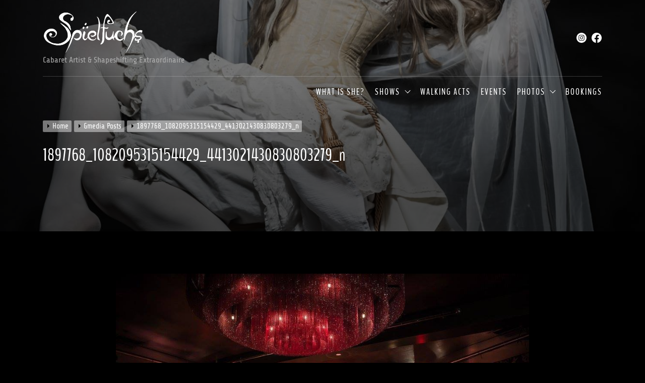

--- FILE ---
content_type: text/css
request_url: https://performanceart.lucillelehr.com/wp-content/themes/anecdote-lite/style.css?ver=1.0.0
body_size: 16881
content:
@charset "UTF-8";
/*
Theme Name: Anecdote Lite
Theme URI: https://wedevstudios.com/theme/anecdote-lite/
Author: ThemeDevStudios
Author URI: http://wedevstudios.com/
Description: Configuring your WordPress site has never been so easy. Anecdote Lite lets you customize the design of your site... seeing your changes in real-time using WordPress' live customize feature.
Requires at least: 5.3
Tested up to: 6.2
Requires PHP: 5.6
Version: 1.0.6
License: GNU General Public License v2 or later
License URI: http://www.gnu.org/licenses/gpl-2.0.html
Text Domain: anecdote-lite
Tags: blog, news, photography, one-column, two-columns, custom-background, custom-logo, custom-menu, featured-images, featured-image-header, flexible-header, post-formats, rtl-language-support, translation-ready, theme-options, threaded-comments, footer-widgets
*/
/*--------------------------------------------------------------
>>> TABLE OF CONTENTS:
----------------------------------------------------------------
# Generic
	- Normalize
	- CSS Reset
	- Box sizing
# Base
	- Typography
	- Elements
	- Links
	- Forms
## Layouts
	- Grid
# Header
	- Top Area
	- Navigation Area
	- Site Branding
# Components
	- Navigation
	- Search Modal
	- Breadcrumbs
	- Post Navigation
	- Banner Slider
	- Posts and pages
	- 404 Error
	- Comments
	- Widgets
	- Media
	- Captions
	- Galleries
	- Social Share
	- Author Bio
	- Model Box
	- Social Icon
# Footer
# plugins
	- Jetpack infinite scroll
	- Mailchimp For WP
# Utilities
	- Accessibility
	- Alignments
--------------------------------------------------------------*/
/*--------------------------------------------------------------
# Generic
--------------------------------------------------------------*/
:root {
    --background-color: #ffffff;
    --white-color: #ffffff;
    --black-color: #26282b;
    --primary-color: #fff482;
    --secondary-color: #E9494B;
    --primary-font-family: 'Inter', sans-serif;
    --secondary-font-family: 'Barlow Condensed', sans-serif;
    --font-weight-regular: 400;
    --font-weight-semibold: 500;
    --font-weight-bold: 700;
}
/* Normalize
--------------------------------------------- */
html {
    line-height: 1.15;
    -webkit-text-size-adjust: 100%;
}
body {
    margin: 0;
    overflow-x: hidden;
    -webkit-font-smoothing: antialiased;
}
main {
    display: block;
}
h1 {
    font-size: 2em;
    margin: 0.67em 0;
}
hr {
    box-sizing: content-box;
    height: 0;
    overflow: visible;
}
pre {
    font-family: monospace, monospace;
    font-size: 1em;
}
a {
    background-color: transparent;
}
abbr[title] {
    border-bottom: none;
    text-decoration: underline;
    text-decoration: underline dotted;
}
b,
strong {
    font-weight: bolder;
}
code,
kbd,
samp {
    font-family: monospace, monospace;
    font-size: 1em;
}
small {
    font-size: 80%;
}
sub,
sup {
    font-size: 75%;
    line-height: 0;
    position: relative;
    vertical-align: baseline;
}
sub {
    bottom: -0.25em;
}
sup {
    top: -0.5em;
}
img {
    border-style: none;
}
button,
input,
optgroup,
select,
textarea {
    line-height: 1.15;
    margin: 0;
}
button,
input {
    overflow: visible;
}
button,
select {
    text-transform: none;
}
button,
[type="button"],
[type="reset"],
[type="submit"] {
    -webkit-appearance: button;
}
button::-moz-focus-inner,
[type="button"]::-moz-focus-inner,
[type="reset"]::-moz-focus-inner,
[type="submit"]::-moz-focus-inner {
    border-style: none;
    padding: 0;
}
button:-moz-focusring,
[type="button"]:-moz-focusring,
[type="reset"]:-moz-focusring,
[type="submit"]:-moz-focusring {
    outline: 1px dotted ButtonText;
}
.wedevs-btn {
    display: inline-block;
    padding: 14px 28px;
    text-align: center;
    text-decoration: none;
    transition: all ease-in-out 0.25s;
    min-width: 200px;
}
.wedevs-btn:hover,
.wedevs-btn:focus {
    transform: translateY(-5px);
}
.wedevs-btn-primary {
    background-color: var(--primary-color);
    color: var(--black-color);
}
.wedevs-btn-primary:hover,
.wedevs-btn-primary:focus {
    background-color: var(--black-color);
    color: var(--white-color);
}
.wedevs-btn .wedevs-btn-icon {
    display: inline-block;
    line-height: 1;
    vertical-align: middle;
}
fieldset {
    padding: 0.35em 0.75em 0.625em;
}
legend {
    box-sizing: border-box;
    color: inherit;
    display: table;
    max-width: 100%;
    padding: 0;
    white-space: normal;
}
progress {
    vertical-align: baseline;
}
textarea {
    overflow: auto;
}
[type="checkbox"],
[type="radio"] {
    box-sizing: border-box;
    padding: 0;
}
[type="number"]::-webkit-inner-spin-button,
[type="number"]::-webkit-outer-spin-button {
    height: auto;
}
[type="search"] {
    -webkit-appearance: textfield;
    outline-offset: -2px;
}
[type="search"]::-webkit-search-decoration {
    -webkit-appearance: none;
}
::-webkit-file-upload-button {
    -webkit-appearance: button;
    font: inherit;
}
details {
    display: block;
}
summary {
    display: list-item;
}
template {
    display: none;
}
[hidden] {
    display: none;
}
::-moz-selection {
    background: #070707;
    color: #fff;
}
::selection {
    background: #070707;
    color: #fff;
}
/* CSS Reset
--------------------------------------------- */
html,
body {
    border: none;
    margin: 0;
    padding: 0;
}
h1,
h2,
h3,
h4,
h5,
h6,
p,
blockquote,
address,
big,
cite,
code,
em,
font,
img,
small,
strike,
sub,
sup,
li,
ol,
ul,
fieldset,
form,
label,
legend,
button,
table,
caption,
tr,
th,
td {
    border: none;
    margin: 0;
    padding: 0;
    text-align: inherit;
}
blockquote::before,
blockquote::after {
    content: "";
}
/* Box sizing
--------------------------------------------- */
*,
*::before,
*::after {
    box-sizing: inherit;
}
html {
    box-sizing: border-box;
}
* {
    margin: 0;
    padding: 0;
    box-sizing: border-box;
}
/*--------------------------------------------------------------
# Base
--------------------------------------------------------------*/
/* Typography
--------------------------------------------- */
html {
    font-size: 62.5%; /* 1rem = 10px */
}
body,
button,
input,
select,
optgroup,
textarea {
    color: #333;
    font-size: 1.6rem;
    font-weight: var(--font-weight-regular);
    line-height: 1.5;
}
body,
button,
input,
select,
optgroup,
textarea {
    font-family: var(--primary-font-family);
}
.site-widget-recent .entry-title,
.entry-title-primary,
.more-post .entry-title {
    font-family: var(--primary-font-family);
}
h1,
h2,
h3,
h4,
h5,
h6 {
    clear: both;
    font-family: var(--secondary-font-family);
    font-weight: var(--font-weight-regular);
    line-height: 1.25;
    margin: 0 0 1rem;
}
h1 {
    font-size: 5.4rem;
}
h2 {
    font-size: 4.2rem;
}
h3 {
    font-size: 3.4rem;
}
h4 {
    font-size: 2.8rem;
}
h5 {
    font-size: 2.4rem;
}
h6 {
    font-size: 2rem;
}
.entry-title-large {
    font-size: 5.4rem;
}
@media (max-width: 575px) {
    .site h1, .site .entry-title-large {
        font-size: 3.2rem;
    }
}
.entry-title-big {
    font-size: 4.2rem;
}
.entry-title-medium {
    font-size: 3.4rem;
}
.entry-title-small {
    font-size: 2rem;
}
.entry-title-regular {
    font-size: 1.6rem;
}
button,
input[type="button"],
input[type="reset"],
input[type="submit"],
.wedevs-btn,
.primary-menu a,
.modal-menu a,
.wedevs-social-share-label,
.entry-meta,
.widget-title,
.wedevs-social-icon,
.widget_tag_cloud a {
    text-transform: uppercase;
}
button,
input[type="button"],
input[type="reset"],
input[type="submit"],
.wedevs-btn,
.wedevs-social-share-label,
.entry-meta,
.wedevs-social-icon,
.primary-menu a,
.modal-menu a,
.wedevs-featured-categories,
.site-widget-categories .categories-widget-layout li a .cat-title,
.navigation.posts-navigation .nav-links a {
    font-family: var(--secondary-font-family);
}
button,
input[type="button"],
input[type="reset"],
input[type="submit"],
.wedevs-btn,
.entry-meta {
    font-size: 1.8rem;
    letter-spacing: 0.2rem;
}
.primary-menu a,
.widget-title {
    font-size: 1.8rem;
    letter-spacing: 0.2rem;
}
.wedevs-social-share-label {
    font-size: 1.5rem;
    letter-spacing: 0.2rem;
}
p {
    margin-bottom: 1.5em;
}
dfn,
cite,
em,
i {
    font-style: italic;
}
blockquote {
    margin: 0 1.5em;
}
address {
    margin: 0 0 1.5em;
}
pre {
    background: #eee;
    font-family: "Courier 10 Pitch", courier, monospace;
    line-height: 1.6;
    margin-bottom: 1.6em;
    max-width: 100%;
    overflow: auto;
    padding: 1.6em;
}
code,
kbd,
tt,
var {
    font-family: monaco, consolas, "Andale Mono", "DejaVu Sans Mono", monospace;
}
abbr,
acronym {
    border-bottom: 1px dotted #666;
    cursor: help;
}
mark,
ins {
    background: #fff9c0;
    text-decoration: none;
}
big {
    font-size: 125%;
}
.fill-children-current-color,
.fill-children-current-color * {
    fill: currentColor;
}
/* Elements
--------------------------------------------- */
body {
    background: #fff;
}
hr {
    background-color: #ccc;
    border: 0;
    height: 1px;
    margin-bottom: 1.5em;
}
ul,
ol {
    margin: 0 0 1.5em 3em;
}
ul {
    list-style: disc;
}
ol {
    list-style: decimal;
}
li > ul,
li > ol {
    margin-bottom: 0;
    margin-left: 1.5em;
}
.reset-list-style,
.reset-list-style ul,
.reset-list-style ol {
    list-style: none;
    margin: 0;
}
dt {
    font-weight: 700;
}
dd {
    margin: 0 1.5em 1.5em;
}
/* Make sure embeds and iframes fit their containers. */
embed,
iframe,
object {
    max-width: 100%;
}
img {
    height: auto;
    max-width: 100%;
    vertical-align: top;
}
figure {
    margin: 0 0 3rem;
}
table {
    margin: 0 0 1.5em;
    width: 100%;
}
.clear:before,
.clear:after,
.site-wrapper:before,
.site-wrapper:after,
.site-row:before,
.site-row:after,
.widget:before,
.widget:after {
    content: '';
    display: table;
}
.clear:after,
.site-wrapper:after,
.site-row:after,
.widget:after {
    clear: both;
}
.data-bg {
    background-color: var(--black-color);
    background-size: cover;
    background-position: center;
    background-repeat: no-repeat;
    display: block;
    width: 100%;
}
.data-bg-fixed {
    background-attachment: fixed;
}
.data-bg-big {
    height: 500px;
}
.data-bg-medium {
    height: 300px;
}
.data-bg-small {
    height: 200px;
}
.data-bg-thumbnail {
    height: 100px;
}
/* Links
--------------------------------------------- */
a {
    color: #444;
    text-decoration: none;
}
a:hover,
a:focus {
    color: #000;
}
a:hover,
a:focus,
a:active {
    outline: none;
}
a:focus-visible {
    outline: 2px solid;
}
.site-content .entry-content a:not(.more-link):not(.button):not(.wp-block-button__link):not(.wedevs-btn),
.site-content .entry-summary a:not(.more-link):not(.button):not(.wedevs-btn),
.widget_text a:not(.more-link):not(.button):not(.wedevs-btn) {
    text-decoration: underline;
}
.site-content .entry-content .wedevs-author-bio a,
.site-content .entry-content .post-navigation a,
.site-content .entry-content .comments-area a {
    text-decoration: none !important;
}
/* Forms
--------------------------------------------- */
button,
input[type="button"],
input[type="reset"],
input[type="submit"] {
    line-height: 1;
    border: none;
    background: var(--secondary-color);
    color: #fff;
    padding: 5px 30px;
    min-height: 50px;
    cursor: pointer;
    transition: all ease 0.35s;
}
button:hover,
input[type="button"]:hover,
input[type="reset"]:hover,
input[type="submit"]:hover {
    background-color: #000;
    color: #fff;
}
button:active,
button:focus,
input[type="button"]:active,
input[type="button"]:focus,
input[type="reset"]:active,
input[type="reset"]:focus,
input[type="submit"]:active,
input[type="submit"]:focus {
    background-color: #000;
    color: #fff;
}
input[type="text"],
input[type="email"],
input[type="url"],
input[type="password"],
input[type="search"],
input[type="number"],
input[type="tel"],
input[type="range"],
input[type="date"],
input[type="month"],
input[type="week"],
input[type="time"],
input[type="datetime"],
input[type="datetime-local"],
input[type="color"],
textarea {
    color: #666;
    border: 1px solid;
    border-radius: 0;
    padding: 5px 30px;
    min-height: 50px;
    width: 100%;
}
input[type="text"]:focus,
input[type="email"]:focus,
input[type="url"]:focus,
input[type="password"]:focus,
input[type="search"]:focus,
input[type="number"]:focus,
input[type="tel"]:focus,
input[type="range"]:focus,
input[type="date"]:focus,
input[type="month"]:focus,
input[type="week"]:focus,
input[type="time"]:focus,
input[type="datetime"]:focus,
input[type="datetime-local"]:focus,
input[type="color"]:focus,
textarea:focus {
    color: #111;
}
select {
    border: 1px solid #ccc;
}
textarea {
    width: 100%;
}
/*--------------------------------------------------------------
# Layouts
--------------------------------------------------------------*/
/* Grid
--------------------------------------------- */
.site-wrapper,
.site-wrapper-fluid {
    width: 100%;
    padding-right: 15px;
    padding-left: 15px;
    position: relative;
    margin-right: auto;
    margin-left: auto;
}
@media (min-width: 1441px) {
    .site-wrapper-fluid {
        max-width: 94%;
    }
}
@media (min-width: 576px) {
    .site-wrapper {
        max-width: 540px;
    }
}
@media (min-width: 768px) {
    .site-wrapper {
        max-width: 720px;
    }
}
@media (min-width: 992px) {
    .site-wrapper {
        max-width: 960px;
    }
}
@media (min-width: 1200px) {
    .site-wrapper {
        max-width: 1140px;
    }
}
@media (min-width: 1441px) {
    .site-wrapper {
        max-width: 1280px;
    }
}
.site-row {
    display: -ms-flexbox;
    display: flex;
    -ms-flex-wrap: wrap;
    flex-wrap: wrap;
    margin-right: -15px;
    margin-left: -15px;
}
.site-row-collapse {
    margin-right: 0;
    margin-left: 0;
}
.site-row-small {
    margin-right: -5px;
    margin-left: -5px;
}
.site-column {
    position: relative;
    width: 100%;
    padding-right: 15px;
    padding-left: 15px;
}
.site-row-collapse .site-column {
    padding-right: 0;
    padding-left: 0;
}
.site-row-small .site-column {
    padding-right: 5px;
    padding-left: 5px;
}
.site-column-1 {
    -ms-flex: 0 0 8.333333%;
    flex: 0 0 8.333333%;
    max-width: 8.333333%;
}
.site-column-2 {
    -ms-flex: 0 0 16.666667%;
    flex: 0 0 16.666667%;
    max-width: 16.666667%;
}
.site-column-3 {
    -ms-flex: 0 0 25%;
    flex: 0 0 25%;
    max-width: 25%;
}
.site-column-4 {
    -ms-flex: 0 0 33.333333%;
    flex: 0 0 33.333333%;
    max-width: 33.333333%;
}
.site-column-5 {
    -ms-flex: 0 0 41.666667%;
    flex: 0 0 41.666667%;
    max-width: 41.666667%;
}
.site-column-6 {
    -ms-flex: 0 0 50%;
    flex: 0 0 50%;
    max-width: 50%;
}
.site-column-7 {
    -ms-flex: 0 0 58.333333%;
    flex: 0 0 58.333333%;
    max-width: 58.333333%;
}
.site-column-8 {
    -ms-flex: 0 0 66.666667%;
    flex: 0 0 66.666667%;
    max-width: 66.666667%;
}
.site-column-9 {
    -ms-flex: 0 0 75%;
    flex: 0 0 75%;
    max-width: 75%;
}
.site-column-10 {
    -ms-flex: 0 0 83.333333%;
    flex: 0 0 83.333333%;
    max-width: 83.333333%;
}
.site-column-11 {
    -ms-flex: 0 0 91.666667%;
    flex: 0 0 91.666667%;
    max-width: 91.666667%;
}
.site-column-12 {
    -ms-flex: 0 0 100%;
    flex: 0 0 100%;
    max-width: 100%;
}
@media (min-width: 992px) {
    .column-order-1 {
        -ms-flex-order: 1;
        order: 1;
    }
    .column-order-2 {
        -ms-flex-order: 2;
        order: 2;
    }
    .column-order-3 {
        -ms-flex-order: 3;
        order: 3;
    }
}
@media (max-width: 991px) {
    .site-column-sm-12 {
        -ms-flex: 0 0 100%;
        flex: 0 0 100%;
        max-width: 100%;
    }
    .site-column-sm-6 {
        -ms-flex: 0 0 50%;
        flex: 0 0 50%;
        max-width: 50%;
    }
    .site-column-sm-4 {
        -ms-flex: 0 0 33.333333%;
        flex: 0 0 33.333333%;
        max-width: 33.333333%;
    }
    .site-column-sm-3 {
        -ms-flex: 0 0 25%;
        flex: 0 0 25%;
        max-width: 25%;
    }
    .hidden-sm-screen {
        display: none;
        visibility: hidden;
        opacity: 0;
    }
}
@media (max-width: 767px) {
    .site-column-xs-12 {
        -ms-flex: 0 0 100%;
        flex: 0 0 100%;
        max-width: 100%;
    }
    .site-column-xs-6 {
        -ms-flex: 0 0 50%;
        flex: 0 0 50%;
        max-width: 50%;
    }
    .site-column-xs-4 {
        -ms-flex: 0 0 33.333333%;
        flex: 0 0 33.333333%;
        max-width: 33.333333%;
    }
    .site-column-xs-3 {
        -ms-flex: 0 0 25%;
        flex: 0 0 25%;
        max-width: 25%;
    }
    .hidden-xs-screen {
        display: none;
        visibility: hidden;
        opacity: 0;
    }
}
@media (max-width: 575px) {
    .site-column-xxs-12 {
        -ms-flex: 0 0 100%;
        flex: 0 0 100%;
        max-width: 100%;
    }
}
/*--------------------------------------------------------------
# Header
--------------------------------------------------------------*/
.navigation-header-overlay .site-header {
    display: -ms-flexbox;
    display: flex;
    -ms-flex-wrap: wrap;
    flex-wrap: wrap;
    -ms-flex-align: center;
    align-items: center;
    -ms-flex-pack: justify;
    justify-content: space-between;
    width: 100%;
    position: absolute;
    left: 0;
    top: 0;
    z-index: 3;
}
.navigation-header-overlay .site-header,
.navigation-header-overlay .site-header a {
    color: var(--white-color);
}
.paged .site-header {
    margin-bottom: 4rem;
}
.site-header-area {
    position: relative;
}
.site-header-top {
    align-items: center;
    display: flex;
    justify-content: space-between;
    padding-top: 2rem;
    padding-bottom: 2rem;
}
.admin-bar.navigation-header-overlay .site-header-top {
    padding-top: 4rem;
}
@media screen and (max-width: 782px) {
    .admin-bar.navigation-header-overlay .site-header-top {
        padding-top: 6rem;
    }
}
.site-header-top .header-components-right .header-component-item {
    margin-left: 1.5rem;
    padding-left: 1.5rem;
}
.site-header-bottom {
    border-top: 1px solid;
    border-color: rgba(0, 0, 0, 0.2);
}
.navigation-header-overlay .site-header-bottom {
    border-color: rgba(255, 255, 255, 0.2);
}
/* Top Area
--------------------------------------------- */
.site-header-components {
    display: flex;
    flex-wrap: wrap;
    align-items: center;
}
.header-components-left {
    justify-content: flex-start;
}
.header-components-right {
    justify-content: flex-end;
}
/* Navigation Area
--------------------------------------------- */
.site-header-navigation {
}
/* Site Branding
--------------------------------------------- */
.site-branding .site-title {
    display: block;
    font-size: 120rem;
    font-weight: 700;
    line-height: 1.2;
    margin: 0 auto;
}
.site-branding .site-title a {
    color: inherit;
}
.site-branding .site-description {
    margin-bottom: 0;
    position: relative;
}
/*--------------------------------------------------------------
# Components
--------------------------------------------------------------*/
/* Navigation
--------------------------------------------- */
ul.primary-menu {
    display: flex;
    font-size: 1.8rem;
    font-weight: 500;
    letter-spacing: -0.0277em;
    flex-wrap: wrap;
    justify-content: center;
}
.primary-menu .icon {
    display: block;
    height: 0.7rem;
    position: absolute;
    pointer-events: none;
    transform: rotate(-45deg);
    width: 1.3rem;
}
.primary-menu .icon::before,
.primary-menu .icon::after {
    content: "";
    display: block;
    background-color: currentColor;
    position: absolute;
    bottom: calc(50% - 0.1rem);
    left: 0;
}
.primary-menu .icon::before {
    height: 0.8rem;
    width: 0.1rem;
}
.primary-menu .icon::after {
    height: 0.1rem;
    width: 0.8rem;
}
.primary-menu li {
    position: relative;
}
.primary-menu > li {
    margin-left: 2rem;
    padding-top: 2rem;
    padding-bottom: 2rem;
}
.primary-menu > li.menu-item-has-children > a {
    padding-right: 2rem;
}
.primary-menu > li > .icon {
    right: -0.5rem;
    top: calc(50% - 0.6rem);
}
.primary-menu a {
    color: inherit;
    display: block;
    line-height: 1.2;
    text-decoration: none;
    word-break: normal;
    word-wrap: normal;
}
/* SUB MENU */
.primary-menu ul {
    background: #000;
    border-radius: 0.4rem;
    color: #fff;
    font-size: 1.7rem;
    opacity: 0;
    padding: 1rem 0;
    position: absolute;
    right: 9999rem;
    top: calc(100% + 2rem);
    transition: opacity 0.15s linear, transform 0.15s linear, right 0s 0.15s;
    transform: translateY(0.6rem);
    width: 22rem;
    z-index: 1;
}
.primary-menu ul li:hover,
.primary-menu ul li:focus {
    background: #222;
}
.primary-menu li.menu-item-has-children:hover > ul,
.primary-menu li.menu-item-has-children:focus > ul,
.primary-menu li.menu-item-has-children.focus > ul {
    right: 0;
    opacity: 1;
    transform: translateY(0);
    transition: opacity 0.15s linear, transform 0.15s linear;
}
.primary-menu ul::before,
.primary-menu ul::after {
    content: "";
    display: block;
    position: absolute;
    bottom: 100%;
}
.primary-menu ul::before {
    height: 2rem;
    left: 0;
    right: 0;
}
.primary-menu ul::after {
    border: 0.8rem solid transparent;
    border-bottom-color: #000;
    right: 1.8rem;
}
.primary-menu ul a {
    background: transparent;
    border: none;
    color: inherit;
    display: block;
    padding: 1rem 2rem;
    transition: background-color 0.15s linear;
    width: 100%;
}
.primary-menu ul li.menu-item-has-children > a {
    padding-right: 4.5rem;
}
.primary-menu ul li.menu-item-has-children .icon {
    position: absolute;
    right: 1.5rem;
    top: calc(50% - 0.5rem);
}
/* DEEP DOWN */
.primary-menu ul ul {
    top: -1rem;
}
.primary-menu ul li.menu-item-has-children:hover > ul,
.primary-menu ul li.menu-item-has-children:focus > ul,
.primary-menu ul li.menu-item-has-children.focus > ul {
    right: calc(100% + 2rem);
}
.primary-menu ul ul::before {
    bottom: 0;
    height: auto;
    left: auto;
    right: -2rem;
    top: 0;
    width: 2rem;
}
.primary-menu ul ul::after {
    border-bottom-color: transparent;
    border-left-color: #000;
    bottom: auto;
    right: -1.6rem;
    top: 2rem;
}
/*
 * Enable nav submenu expansion with tapping on arrows on large-viewport
 * touch interfaces (e.g. tablets or laptops with touch screens).
 * These rules are supported by all browsers (>IE11) and when JS is disabled.
 */
@media (any-pointer: coarse) {
    .primary-menu > li.menu-item-has-children > a {
        padding-right: 0;
        margin-right: 2rem;
    }
    .primary-menu ul li.menu-item-has-children > a {
        margin-right: 4.5rem;
        padding-right: 0;
        width: unset;
    }
}
/* Repeat previous rules for IE11 (when JS enabled for polyfill). */
body.touch-enabled .primary-menu > li.menu-item-has-children > a {
    padding-right: 0;
    margin-right: 2rem;
}
body.touch-enabled .primary-menu ul li.menu-item-has-children > a {
    margin-right: 4.5rem;
    padding-right: 0;
    width: unset;
}
.cover-modal {
    display: none;
    -ms-overflow-style: none;
    overflow: -moz-scrollbars-none;
}
.cover-modal::-webkit-scrollbar {
    display: none !important;
}
.cover-modal.show-modal {
    display: block;
    cursor: pointer;
}
.cover-modal.show-modal > * {
    cursor: default;
}
/* -------------------------------------------------------------------------- */
/*	5. Menu Modal
/* -------------------------------------------------------------------------- */
.header-wedevs-menu {
    display: none;
    visibility: hidden;
    opacity: 0;
}
@media (max-width: 991px) {
    .header-wedevs-menu {
        display: block;
        visibility: visible;
        opacity: 1;
    }
}
.menu-modal {
    background: #fff;
    display: none;
    opacity: 0;
    overflow-y: auto;
    overflow-x: hidden;
    position: fixed;
    bottom: 0;
    left: -99999rem;
    right: 99999rem;
    top: 0;
    transition: opacity 0.25s ease-in, left 0s 0.25s, right 0s 0.25s;
    z-index: 99;
}
.admin-bar .menu-modal {
    top: 32px;
}
@media (max-width: 782px) {
    .admin-bar .menu-modal {
        top: 46px;
    }
}
.menu-modal.show-modal {
    display: flex;
}
.menu-modal.active {
    left: 0;
    opacity: 1;
    right: 0;
    transition: opacity 0.25s ease-out;
}
.menu-modal-inner {
    background: #fff;
    display: flex;
    justify-content: stretch;
    overflow: auto;
    -ms-overflow-style: auto;
    width: 100%;
}
@media (max-width: 767px) {
    .menu-modal-inner {
        padding-left: 1.5rem;
        padding-right: 1.5rem;
    }
}
.menu-wrapper {
    display: flex;
    flex-direction: column;
    justify-content: space-between;
    position: relative;
    margin-left: auto;
    margin-right: auto;
    width: 100%;
    max-width: 120rem;
}
@media (min-width: 768px) {
    .menu-wrapper {
        width: calc(100% - 8rem);
    }
}
button.close-nav-toggle {
    align-items: center;
    display: flex;
    justify-content: flex-end;
    padding: 3.1rem 0;
    width: 100%;
}
button.close-nav-toggle svg {
    height: 1.6rem;
    width: 1.6rem;
}
.menu-modal .menu-top {
    flex-shrink: 0;
}
/* Toggles ----------------------------------- */
.toggle {
    -moz-appearance: none;
    -webkit-appearance: none;
    color: inherit;
    cursor: pointer;
    position: relative;
    -webkit-touch-callout: none;
    -webkit-user-select: none;
    -khtml-user-select: none;
    -moz-user-select: none;
    -ms-user-select: none;
    user-select: none;
}
button.toggle {
    background: none;
    border: none;
    box-shadow: none;
    padding: 0;
}
.site-header-area button.toggle {
    color: #000;
}
.site-header-area button.toggle:hover,
.site-header-area button.toggle:focus {
    color: #444;
}
.navigation-header-overlay .site-header-area button.toggle {
    color: #fff;
}
.navigation-header-overlay .site-header-area button.toggle:hover,
.navigation-header-overlay .site-header-area button.toggle:focus {
    color: #f1f1f1;
}
.menu-modal button.toggle:hover,
.menu-modal button.toggle:focus {
    color: #000;
}
.toggle .svg-icon {
    width: 20px;
    height: 20px;
}
/* Main Menu --------------------------------- */
.modal-menu {
    position: relative;
}
@media (min-width: 700px) {
    .modal-menu {
        left: auto;
        width: 100%;
    }
}
.modal-menu li {
    border-style: solid;
    border-width: 0.1rem 0 0 0;
    display: flex;
    flex-wrap: wrap;
    line-height: 1;
    justify-content: flex-start;
    margin: 0;
}
.modal-menu > li:last-child {
    border-bottom-width: 0.1rem;
}
.modal-menu .ancestor-wrapper {
    display: flex;
    justify-content: space-between;
    width: 100%;
}
.modal-menu a {
    display: block;
    padding: 2rem 0;
    text-decoration: none;
    width: 100%;
}
button.sub-menu-toggle {
    border-left: 0.1rem solid;
    border-radius: 0;
    flex-shrink: 0;
    padding: 0 2.5rem;
}
button.sub-menu-toggle svg {
    height: 1.4rem;
    transition: transform 0.15s linear;
    width: 1.4rem;
}
button.sub-menu-toggle.active svg {
    transform: rotate(180deg);
}
.modal-menu ul {
    display: none;
    margin: 0;
    width: 100%;
}
.modal-menu ul li a {
    filter: alpha(opacity=70);
    opacity: 0.7;
}
/* Main menu animation ----------------------- */
.menu-wrapper .menu-item {
    position: relative;
}
.menu-wrapper .active {
    display: block;
}
.menu-wrapper.is-toggling {
    pointer-events: none;
}
.menu-wrapper.is-toggling .menu-item {
    position: absolute;
    top: 0;
    left: 0;
    margin: 0;
    width: 100%;
}
.menu-wrapper.is-animating .menu-item,
.menu-wrapper.is-animating .toggling-target {
    transition-duration: 250ms;
}
.menu-wrapper.is-animating .menu-item {
    transition-property: transform;
}
.menu-wrapper.is-toggling .toggling-target {
    display: block;
    position: absolute;
    top: 0;
    left: 0;
    opacity: 1;
}
.menu-wrapper.is-toggling .toggling-target.active {
    opacity: 0;
}
.menu-wrapper.is-animating.is-toggling .toggling-target {
    display: block;
    transition-property: opacity;
    opacity: 0;
}
.menu-wrapper.is-animating.is-toggling .toggling-target.active {
    opacity: 1;
}
.menu-wrapper.is-toggling .modal-menu > li:last-child li {
    border-top-color: transparent;
    border-bottom-width: 0.1rem;
}
@media (prefers-reduced-motion: reduce) {
    .menu-wrapper.is-animating .menu-item,
    .menu-wrapper.is-animating .toggling-target {
        transition-duration: 1ms !important;
    }
}
/* Menu Bottom ------------------------------- */
.menu-bottom {
    flex-shrink: 0;
    padding: 4rem 0;
}
.menu-bottom .wedevs-social-icon {
    margin-bottom: 2rem;
}
@media ( min-width: 992px ) {
    .menu-modal {
        opacity: 1;
        justify-content: flex-end;
        padding: 0;
        transition: background-color 0.3s ease-in, left 0s 0.3s, right 0s 0.3s;
    }
    .menu-modal.cover-modal {
        background: rgba(0, 0, 0, 0);
    }
    .menu-modal.active {
        background: rgba(0, 0, 0, 0.2);
        transition: background-color 0.3s ease-out;
    }
    .menu-modal-inner {
        box-shadow: 0 0 2rem 0 rgba(0, 0, 0, 0.1);
        opacity: 0;
        padding: 0;
        transform: translateX(20rem);
        transition: transform 0.2s ease-in, opacity 0.2s ease-in;
        width: 50rem;
    }
    .menu-modal.active .menu-modal-inner {
        opacity: 1;
        transform: translateX(0);
        transition-timing-function: ease-out;
    }
    .menu-bottom {
        padding: 6rem 0;
    }
}
/* Search Modal
--------------------------------------------- */
.search-modal {
    background: rgba(0, 0, 0, 0.2);
    display: none;
    opacity: 0;
    position: fixed;
    bottom: 0;
    left: -9999rem;
    top: 0;
    transition: opacity 0.2s linear, left 0s 0.2s linear;
    width: 100%;
    z-index: 999;
}
.admin-bar .search-modal.active {
    top: 32px;
}
@media (max-width: 782px) {
    .admin-bar .search-modal.active {
        top: 46px;
    }
}
.search-modal-inner {
    background: #fff;
    padding-top: 5rem;
    padding-bottom: 5rem;
    transform: translateY(-100%);
    transition: transform 0.15s linear, box-shadow 0.15s linear;
}
.search-modal-inner .wedevs-search-bar {
    display: flex;
    justify-content: space-between;
}
.search-modal.active {
    left: 0;
    opacity: 1;
    transition: opacity 0.2s linear;
}
.search-modal.active .search-modal-inner {
    box-shadow: 0 0 2rem 0 rgba(0, 0, 0, 0.08);
    transform: translateY(0);
    transition: transform 0.25s ease-in-out, box-shadow 0.1s 0.25s linear;
}
button.search-untoggle {
    align-items: center;
    display: flex;
    flex-shrink: 0;
    justify-content: center;
    padding: 0 2.5rem;
}
.search-modal button.search-untoggle {
    color: inherit;
}
.search-modal.active .search-untoggle {
    animation: popIn both 0.3s 0.2s;
}
.search-untoggle svg {
    height: 1.5rem;
    transition: transform 0.15s ease-in-out;
    width: 1.5rem;
}
.search-untoggle:focus svg,
.search-untoggle:hover svg {
    transform: scale(1.15);
}
.search-modal form {
    margin: 0;
    position: relative;
    width: 100%;
}
.search-modal .search-field {
    background: none;
    border: none;
    border-radius: 0;
    color: inherit;
    font-size: 2rem;
    max-width: calc(100% + 2rem);
    padding: 0 0 0 2rem;
    width: calc(100% + 2rem);
}
.search-modal .search-field::-webkit-input-placeholder {
    color: inherit;
}
.search-modal .search-field:-ms-input-placeholder {
    color: inherit;
}
.search-modal .search-field::-moz-placeholder {
    color: inherit;
    line-height: 4;
}
.search-modal .search-submit {
    position: absolute;
    right: -9999rem;
    top: 50%;
    transform: translateY(-50%);
}
.search-modal .search-submit:focus {
    right: 0;
}
/* Breadcrumbs
--------------------------------------------- */
.breadcrumbs {
    font-size: 90%;
    margin: 4rem auto 2rem;
}
@media screen and (max-width: 767px) {
    .breadcrumbs {
        display: none;
    }
}
.breadcrumbs a {
    color: inherit;
}
.breadcrumbs ul {
    list-style: none;
    margin: 0 auto;
    padding: 0;
}
.breadcrumbs ul li {
    display: inline-block;
    margin-bottom: 5px;
}
.breadcrumbs ul .trail-item span {
    position: relative;
    margin: 0 .5rem .4rem 0;
    background: rgba(0, 0, 0, 0.045);
    padding: .3rem .6rem .4rem .4rem;
    border-radius: 2px;
    line-height: 1;
    max-width: 18em;
    overflow: hidden;
    white-space: nowrap;
    text-overflow: ellipsis;
}
.wedevs-inner-banner.data-bg .breadcrumbs ul .trail-item span {
    background: rgba(255, 255, 255, 0.45);
}
.breadcrumbs ul .trail-item span:hover,
.breadcrumbs ul .trail-item span:focus {
    background: rgba(0, 0, 0, 0.085);
}
.breadcrumbs ul .trail-item.trail-begin span {
    margin-left: 0;
}
.breadcrumbs ul .trail-item span:before {
    content: "";
    display: inline-block;
    margin-left: .45rem;
    margin-right: .65rem;
    vertical-align: middle;
    margin-top: -2px;
    width: 0;
    height: 0;
    border-top: 4px solid transparent;
    border-bottom: 4px solid transparent;
    border-left: 4px solid #000;
}
/* Post Navigation
--------------------------------------------- */
.site-main .comment-navigation,
.site-main .posts-navigation,
.site-main .post-navigation {
    margin: 0 0 1.5em;
}
.comment-navigation .nav-links,
.posts-navigation .nav-links,
.post-navigation .nav-links {
    display: flex;
}
.comment-navigation .nav-previous,
.posts-navigation .nav-previous,
.post-navigation .nav-previous {
    flex: 1 0 50%;
}
.comment-navigation .nav-next,
.posts-navigation .nav-next,
.post-navigation .nav-next {
    text-align: end;
    flex: 1 0 50%;
}
.post-navigation .nav-links .meta-nav {
    margin-bottom: 1.5rem;
    margin-top: 1.5rem;
    font-size: 2.4rem;
}
.navigation.pagination {
    margin-top: 3.25rem;
    margin-bottom: 3.25rem;
    text-align: center;
}
.navigation.pagination a {
    color: inherit;
}
.navigation.pagination .page-numbers {
    display: inline-block;
    margin-right: 1.25em;
    color: #abadaf;
}
.navigation.pagination .page-numbers.current {
    color: #161719;
}
.navigation.pagination .page-numbers:last-child {
    margin-right: 0;
}
@media only screen and (min-width: 600px) {
    .navigation.pagination .prev:after,
    .navigation.pagination .next:before {
        position: relative;
        display: inline-block;
        width: 2.25rem;
        height: 1px;
        content: '';
        vertical-align: middle;
        background-color: #eaebee;
    }
    .navigation.pagination .prev:after {
        margin-left: 1.25em;
    }
    .navigation.pagination .next:before {
        margin-right: 1.25em;
    }
}
.navigation.posts-navigation .nav-links a {
    background: var(--secondary-color);
    color: #fff;
    padding: 1.5rem 3rem;
    text-transform: uppercase;
    font-size: 1.8rem;
    letter-spacing: 0.1rem;
    min-width: 260px;
    display: inline-block;
    text-align: center;
}
.navigation.posts-navigation .nav-links a:hover,
.navigation.posts-navigation .nav-links a:focus {
    background: var(--black-color);
}
.site-ajax-pagination {
    text-align: center;
}
/* Header Media
--------------------------------------------- */
.custom-header {
    color: #fff;
    padding: 0;
}
.custom-header .button {
    color: #fff;
}
.has-header-image .custom-header .header-media-content,
.has-header-video .custom-header .header-media-content {
    display: table-cell;
    height: 100%;
    vertical-align: bottom;
    position: relative;
    z-index: 2;
}
@media screen and (min-width: 768px) {
    .has-header-image .custom-header .header-media-content,
    .has-header-video .custom-header .header-media-content {
        bottom: 0;
        display: block;
        left: 0;
        height: auto;
        padding-top: 0;
        position: absolute;
        width: 100%;
        margin-bottom: 160px;
        vertical-align: middle;
    }
}
.has-header-image .custom-header,
.has-header-video .custom-header {
    display: table;
    height: 440px;
    width: 100%;
}
.custom-header-media {
    bottom: 0;
    left: 0;
    overflow: hidden;
    position: absolute;
    right: 0;
    top: 0;
    width: 100%;
}
.custom-header-media:before {
    background: linear-gradient(rgba(0, 0, 0, 0.50) 25%, rgba(0, 0, 0, 0.70) 75%);
    bottom: 0;
    content: "";
    display: block;
    height: 100%;
    left: 0;
    position: absolute;
    right: 0;
    z-index: 2;
}
.has-header-image .custom-header-media img,
.has-header-video .custom-header-media video,
.has-header-video .custom-header-media iframe {
    position: absolute;
    height: auto;
    left: 50%;
    max-width: 1000%;
    min-height: 150%;
    min-width: 100%;
    min-width: 100vw; /* vw prevents 1px gap on left that 100% has */
    width: auto;
    top: 50%;
    padding-bottom: 1px; /* Prevent header from extending beyond the footer */
    -ms-transform: translateX(-50%) translateY(-50%);
    -moz-transform: translateX(-50%) translateY(-50%);
    -webkit-transform: translateX(-50%) translateY(-50%);
    transform: translateX(-50%) translateY(-50%);
}
.wp-custom-header .wp-custom-header-video-button { /* Specificity prevents .color-dark button overrides */
    color: #fff;
    height: 50px;
    line-height: 55px;
    overflow: hidden;
    padding: 0 20px;
    position: absolute;
    right: 40px;
    bottom: 70px;
    -webkit-transition: background-color 0.2s ease-in-out, border-color 0.2s ease-in-out, color 0.3s ease-in-out;
    transition: background-color 0.2s ease-in-out, border-color 0.2s ease-in-out, color 0.3s ease-in-out;
    z-index: 9;
}
/* For browsers that support 'object-fit' */
@supports ( object-fit: cover ) {
    .has-header-image .custom-header-media img,
    .has-header-video .custom-header-media video {
        height: 100%;
        left: 0;
        -o-object-fit: cover;
        object-fit: cover;
        top: 0;
        -ms-transform: none;
        -moz-transform: none;
        -webkit-transform: none;
        transform: none;
        width: 100%;
    }
}
/* Hides div in Customizer preview when header images or videos change. */
body:not(.has-header-image):not(.has-header-video) .custom-header-media {
    display: none;
}
@media screen and (min-width: 768px) {
    .has-header-image .custom-header,
    .has-header-video .custom-header {
        display: block;
        height: auto;
    }
    .custom-header-media {
        height: 165px;
        position: relative;
    }
    .has-header-image .custom-header-media,
    .has-header-video .custom-header-media {
        height: 0;
        position: relative;
    }
    .has-header-image .custom-header-media,
    .has-header-video .custom-header-media {
        min-height: 740px;
        max-height: 100%;
        overflow: hidden;
    }
}
@media screen and (min-width: 1200px) {
    .has-header-image .custom-header-media,
    .has-header-video .custom-header-media {
        height: 100vh;
    }
}
/* Banner Slider
--------------------------------------------- */
.wedevs-banner-block {
    width: 100%;
    height: 100vh;
    min-height: 600px;
    display: flex;
    flex-wrap: wrap;
    overflow: hidden;
    padding: 0;
}
.wedevs-banner-block,
.wedevs-banner-block a {
    color: #fff;
}
.wedevs-banner-block .wedevs-swiper-container {
    width: 100%;
    height: 100%;
    display: flex;
    flex-wrap: wrap;
    overflow: hidden;
    -webkit-transition: all 0.5s ease;
    -moz-transition: all 0.5s ease;
    transition: all 0.5s ease;
    transition-duration: 700ms;
    -webkit-transition-duration: 700ms;
    transition-timing-function: cubic-bezier(0.86, 0, 0.07, 1);
    -webkit-transition-timing-function: cubic-bezier(0.86, 0, 0.07, 1);
}
.page-loaded .wedevs-banner-block .wedevs-swiper-container {
    transform: scale(1);
    opacity: 1;
}
.wedevs-banner-block .wedevs-swiper-container .wedevs-swiper-slide {
    display: flex;
    flex-wrap: wrap;
    align-items: center;
    justify-content: center;
    align-content: center;
    width: 100%;
    height: 100%;
    position: relative;
    -webkit-transition-property: -webkit-transform;
    transition-property: -webkit-transform;
    -o-transition-property: transform;
    transition-property: transform;
    transition-property: transform, -webkit-transform;
}
.wedevs-banner-block .wedevs-swiper-container .wedevs-swiper-slide:after {
    content: "";
    width: 100%;
    height: 100%;
    position: absolute;
    left: 0;
    top: 0;
    background: #000;
    filter: alpha(opacity=45);
    opacity: 0.45;
}
.wedevs-swiper-slide .site-wrapper {
    position: relative;
    z-index: 9;
    padding-left: 100px;
    padding-right: 100px;
}
.wedevs-banner-block .wedevs-swiper-container .inner-elements {
    width: 100%;
    position: absolute;
    left: 0;
    top: 0;
}
.wedevs-banner-block .wedevs-swiper-container .inner-elements .site-wrapper {
    position: relative;
    height: 100vh;
}
.wedevs-banner-block .wedevs-swiper-container .pagination {
    width: auto;
    position: absolute;
    left: auto;
    right: 15px;
    bottom: 6rem;
    z-index: 4;
    color: #fff;
    font-size: 4rem;
    font-weight: 600;
    line-height: 10rem;
    display: -ms-flexbox;
    display: flex;
    padding-left: 0;
    list-style: none;
    border-radius: .25rem;
    filter: alpha(opacity=25);
    opacity: 0.25;
}
.wedevs-banner-block .wedevs-swiper-container .pagination .swiper-pagination-current {
    font-size: 10rem;
    font-weight: 800;
    margin-right: 5px;
}
.wedevs-banner-block .wedevs-swiper-container .pagination .swiper-pagination-total {
    font-size: 5rem;
    margin-left: 5px;
}
.wedevs-banner-block .wedevs-swiper-container .button-prev,
.wedevs-banner-block .wedevs-swiper-container .button-next {
    position: absolute;
    font-weight: 600;
    right: 10px;
    width: 40px;
    z-index: 4;
    color: #fff;
    font-size: 14px;
    line-height: 1;
    cursor: pointer;
    top: calc(50% + 60px);
    transform: rotate(90deg);
    -webkit-transition: 0.25s ease-in-out;
    -moz-transition: 0.25s ease-in-out;
    -ms-transition: 0.25s ease-in-out;
    -o-transition: 0.25s ease-in-out;
    transition: 0.25s ease-in-out;
    transform-origin: bottom;
}
.wedevs-banner-block .wedevs-swiper-container .button-prev {
    margin-top: -60px;
}
.wedevs-banner-block .wedevs-swiper-container .button-prev:after {
    content: "";
    width: 42px;
    height: 1px;
    background: #fff;
    position: absolute;
    right: calc(-100% - 20px);
    top: 5px;
}
.wedevs-banner-block .wedevs-swiper-container .button-next {
    margin-top: 60px;
}
.wedevs-banner-block .wedevs-swiper-container .social-media {
    width: 20px;
    position: absolute;
    left: 15px;
    top: calc(50% + 60px);
    transform: translateY(-50%);
    z-index: 4;
    text-align: center;
}
.wedevs-banner-block .wedevs-swiper-container .social-media .social-label {
    width: 120px;
    color: #fff;
    transform: rotate(90deg);
    transform-origin: left;
    margin-left: 9px;
    font-weight: 600;
    margin-bottom: 120px;
    font-size: 14px;
}
.wedevs-banner-block .wedevs-swiper-container .social-media ul {
    margin: 0;
    padding: 0;
}
.wedevs-banner-block .wedevs-swiper-container .social-media ul:before {
    content: "";
    width: 1px;
    height: 42px;
    background: #fff;
    display: inline-block;
    margin-bottom: 15px;
    margin-top: 10px;
}
/* Posts and pages
--------------------------------------------- */
.sticky {
    display: block;
}
.post,
.page {
    margin: 0 0 1.5em;
}
.updated:not(.published) {
    display: none;
}
.site-content {
    position: relative;
}
.site-content .site-column-miniwrap .post-content {
    max-width: 820px;
    margin-right: auto;
    margin-left: auto;
}
@media (min-width: 1200px) {
    .left-sidebar .site-content .content-area {
        padding-left: 30px;
    }
    .right-sidebar .site-content .content-area {
        padding-right: 30px;
    }
}
.wedevs-block {
    margin-bottom: 2rem;
    padding-bottom: 2rem;
    position: relative;
}
.wedevs-featured-categories {
    position: relative;
}
@media (max-width: 991px) {
    .wedevs-featured-categories {
        margin-bottom: 3rem;
    }
}
.wedevs-featured-categories a {
    color: #fff;
    left: 50%;
    line-height: normal;
    position: absolute;
    top: 50%;
    transform: translate(-50%, -50%);
    z-index: 5;
    font-size: 2rem;
    text-align: center;
    text-transform: uppercase;
}
.wedevs-featured-categories a:after {
    background: #fff none repeat scroll 0 0;
    content: "";
    display: block;
    height: 1px;
    margin: 3px auto 0;
    width: 30px;
    transition: all 0.5s;
}
.wedevs-featured-categories:hover a:after,
.wedevs-featured-categories:focus a:after {
    width: 100%;
}
.wedevs-featured-categories .wedevs-categorie-overlay {
    background: #000000 none repeat scroll 0 0;
    height: 100%;
    left: 0;
    opacity: 0.25;
    position: absolute;
    top: 0;
    width: 100%;
}
.wedevs-featured-categories:hover .wedevs-categorie-overlay,
.wedevs-featured-categories:focus .wedevs-categorie-overlay {
    opacity: 0.45;
}
.page-content,
.entry-content,
.entry-summary {
    margin: 1.5em 0 0;
}
.page-links {
    clear: both;
    margin: 0 0 1.5em;
}
.entry-thumbnail {
    position: relative;
}
.entry-thumbnail .entry-meta {
    position: absolute;
    top: 25px;
    left: 0;
    padding: 6px 15px;
}
.entry-thumbnail-effect {
    display: block;
    position: relative;
    overflow: hidden;
}
.entry-thumbnail-effect img {
    -webkit-transition: all .4s ease-in-out;
    -moz-transition: all .4s ease-in-out;
    -ms-transition: all .4s ease-in-out;
    -o-transition: all .4s ease-in-out;
    transition: all .4s ease-in-out;
}
.entry-thumbnail-effect:hover img,
.entry-thumbnail-effect:focus img {
    -webkit-transform: scale(1.05);
    -moz-transform: scale(1.05);
    -ms-transform: scale(1.05);
    -o-transform: scale(1.05);
    transform: scale(1.05);
}
.wedevs-post-wrapper .entry-title a {
    color: #000;
}
.wedevs-post-wrapper .entry-title a:hover,
.wedevs-post-wrapper .entry-title a:focus {
    color: #444;
}
.entry-meta .category a,
.entry-meta .cat-tags a,
.entry-meta .cat-links a,
.entry-footer .category a,
.entry-footer .cat-tags a,
.entry-footer .cat-links a {
    display: inline;
    background-image: linear-gradient(180deg, transparent 80%, var(--primary-color) 0);
    background-repeat: no-repeat;
    background-size: 100% 100%;
    margin-right: .5rem;
}
.entry-meta .category a:last-child,
.entry-meta .cat-tags a:last-child,
.entry-meta .cat-links a:last-child,
.entry-footer .category a:last-child,
.entry-footer .cat-tags a:last-child,
.entry-footer .cat-links a:last-child {
    margin-right: 0;
}
.entry-meta .tags-links span,
.entry-meta .tags-links a {
    display: inline-block;
    vertical-align: middle;
}
.entry-meta .tags-links span {
    margin-right: 5px;
}
.entry-meta .entry-meta-posted-by {
    display: flex;
    flex-wrap: wrap;
    align-items: center;
    font-size: 1.6rem;
}
.entry-meta-posted-by .entry-meta-avatar {
    width: 40px;
    border-radius: 50%;
    margin-bottom: 0;
    margin-right: 1rem;
    overflow: hidden;
}
.entry-meta-posted-by .entry-meta-name {
    font-size: 1.4rem;
    line-height: 1.2;
    margin-bottom: 0;
}
.wedevs-post-wrapper .wedevs-article-post .entry-thumbnail {
    margin-bottom: 3rem;
}
.wedevs-post-wrapper .entry-details {
    border-bottom: 1px solid;
    margin-bottom: 4rem;
}
.entry-footer {
    align-items: center;
    display: flex;
    justify-content: space-between;
}
.wedevs-post-wrapper .entry-footer {
    margin-bottom: 2rem;
    margin-top: 2rem;
    text-align: right;
    clear: both;
}
.entry-footer .entry-footer-left,
.entry-footer .entry-footer-right {
    display: flex;
    flex-wrap: wrap;
    align-items: center;
}
.entry-footer .entry-footer-left {
    justify-content: flex-start;
}
.entry-footer .entry-footer-right {
    justify-content: flex-end;
}
.wedevs-more-panel {
    margin-bottom: 4rem;
}
.wedevs-more-panel .entry-thumbnail {
    height: 140px;
    margin-bottom: 1.5rem;
}
.wedevs-more-panel .entry-thumbnail img {
    width: 100%;
    height: 100%;
    object-fit: cover;
}
.wedevs-block-title,
.wedevs-panel-title {
    margin-bottom: 1.5rem;
    padding-bottom: 1.5rem;
}
.wedevs-block-heading .wedevs-block-title {
    position: relative;
    text-align: center;
    text-transform: uppercase;
}
.wedevs-block-heading .wedevs-block-title > span {
    display: inline-block;
    z-index: 1;
    max-width: calc(100% - 5px);
    position: relative;
    padding-left: 1.5rem;
    padding-right: 1.5rem;
    vertical-align: middle;
    background-color: var(--background-color);
}
.wedevs-block-heading .wedevs-block-title:after,
.wedevs-block-heading .wedevs-block-title:before {
    content: "";
    position: absolute;
    z-index: 0;
    top: 50%;
    width: 50%;
    border-bottom: 1px solid;
}
.wedevs-block-heading .wedevs-block-title:before {
    right: 0;
}
.wedevs-block-heading .wedevs-block-title:after {
    left: 0;
}
.wedevs-block-heading .wedevs-block-subtitle {
    text-align: center;
}
.wedevs-inner-banner {
    padding-bottom: 12rem;
    padding-top: 20rem;
    position: relative;
    margin-bottom: 6rem;
}
.wedevs-inner-banner.data-bg,
.wedevs-inner-banner.data-bg a {
    color: #fff;
}
.wedevs-inner-banner.data-bg:before {
    content: "";
    background: linear-gradient(rgba(0, 0, 0, 0.50) 25%, rgba(0, 0, 0, 0.70) 75%);
    position: absolute;
    left: 0;
    top: 0;
    width: 100%;
    height: 100%;
}
.single-layout-simple .wedevs-inner-banner {
    padding-bottom: 0;
    padding-top: 0;
    margin-bottom: 0;
}
.single-layout-simple .site-content .content-area .wedevs-single-article .entry-header {
    margin-bottom: 3rem;
}
.wedevs-related-articles .related-post .entry-thumbnail .post-thumbnail {
    display: block;
    height: 260px;
    margin-bottom: 2rem;
}
.wedevs-related-articles .related-post .entry-thumbnail .post-thumbnail img {
    width: 100%;
    height: 100%;
    object-fit: cover;
}
.wedevs-related-articles .related-post .entry-details {
    text-align: center;
}
.wedevs-related-articles .wedevs-related-carousel .swiper-wrapper {
    margin-bottom: 4rem;
}
.wedevs-related-articles .wedevs-related-carousel .swiper-nav {
    position: absolute;
    bottom: 0;
    left: 0;
    right: 0;
    width: 100%;
    z-index: 1;
}
.wedevs-related-articles .wedevs-swiper-container .swiper-nav-control {
    display: flex;
    align-items: center;
    justify-content: center;
}
.wedevs-related-articles .wedevs-swiper-container .swiper-nav-control .svg-icon {
    color: #eee6e2;
    width: 32px;
    height: 32px;
}
.wedevs-related-articles .wedevs-swiper-container .swiper-pagination-progressbar {
    width: 360px;
    height: 2px;
    display: inline-block;
    position: relative;
    background: #eee6e2;
    margin-top: -4px;
}
.wedevs-related-articles .wedevs-swiper-container .swiper-pagination-progressbar .swiper-pagination-progressbar-fill {
    background: #000;
}
/* 404 Error
--------------------------------------------- */
.wedevs-error-block .site-main {
    padding: 6rem 0 4rem;
}
.wedevs-error-block .widget_search {
    margin-bottom: 8rem;
    margin-top: 4rem;
}
.wedevs-error-block .error-thumb-image img {
    margin-bottom: 2rem;
}
@media (min-width: 992px) {
    .wedevs-error-block {
        margin-bottom: 5rem;
        margin-top: 10rem;
    }
    .wedevs-error-block .site-main {
        background-color: rgba(0, 0, 0, 0.03);
    }
    .wedevs-error-block .error-thumb-image img {
        margin-top: -10rem;
    }
}
/* Comments
--------------------------------------------- */
.comment-content a {
    word-wrap: break-word;
}
.bypostauthor {
    display: block;
}
#comments {
    margin-top: 60px;
    padding-bottom: 5px;
}
#comments .comments-title {
    font-family: var(--secondary-font-family);
    margin-bottom: 60px;
    font-size: 27px;
    font-weight: 700;
    text-transform: uppercase;
}
.page #comments .comments-title {
    margin-top: 60px;
}
#comments .comment-list {
    list-style: none;
    margin: 40px auto;
    padding: 0;
}
#comments .comment-list li {
    border-bottom: 1px solid;
    margin-bottom: 40px;
}
#comments .comment-list li article {
    padding: 0;
    margin-bottom: 40px;
}
#comments .comment-list .children {
    list-style: none;
    margin: 0;
    padding-left: 30px;
    position: relative;
}
#comments .comment-list .children li {
    margin: 0;
    border: none;
}
#comments .comment-list .comment-content li {
    margin-bottom: 10px;
    border: none;
}
#comments .comment-list .comment-content h1,
#comments .comment-list .comment-content h2,
#comments .comment-list .comment-content h3,
#comments .comment-list .comment-content h4,
#comments .comment-list .comment-content h5,
#comments .comment-list .comment-content h6 {
    margin-bottom: 30px;
    margin-top: 30px;
}
#comments .comment-body {
    min-height: 60px;
    display: block;
    position: relative;
    clear: both;
}
#comments .comment-body p:last-child {
    margin-bottom: 0;
}
#comments .comment-body footer {
    margin-bottom: 35px;
}
#comments .comment-body .comment-content {
    background: #f4f7f6;
    padding: 20px;
    clear: both;
    line-height: 1.75;
    position: relative;
    border-radius: 4px;
    -webkit-border-radius: 4px;
    -moz-border-radius: 4px;
    -ms-border-radius: 4px;
    -o-border-radius: 4px;
}
#comments .comment-body .comment-content:before {
    content: '';
    position: absolute;
    top: -9px;
    left: 22px;
    width: 0;
    height: 0;
    border-style: solid;
    border-width: 0 10px 10px 10px;
    border-color: transparent transparent #f4f7f6 transparent;
}
#comments .comment-author img {
    float: left;
    margin-right: 20px;
    border-radius: 50%;
}
#comments .comment-author .fn {
    font-weight: 700;
    font-style: normal;
    line-height: normal;
    display: inline-block;
    padding-top: 5px;
}
#comments .comment-author .says {
    display: none;
}
#comments .comment-meta .comment-metadata {
    font-size: 14px;
    line-height: inherit;
    margin-top: 5px;
    filter: alpha(opacity=70);
    opacity: 0.7;
}
#comments .comment-meta .comment-metadata .edit-link {
    margin-left: 10px;
    font-style: italic;
}
#comments .reply {
    margin-top: 30px;
}
#comments .comment-reply-link {
    font-weight: 600;
    font-size: 14px;
}
#comments .comment-reply-link:after {
    content: "";
    background-image: url('data:image/svg+xml;utf-8, <svg xmlns="http://www.w3.org/2000/svg" width="14.796" height="10.354" viewBox="0 0 14.796 10.354"><g transform="translate(0.75 1.061)"><path d="M7820.11-1126.021l4.117,4.116-4.117,4.116" transform="translate(-7811.241 1126.021)" fill="none" stroke="%23f15641" stroke-linecap="round" stroke-width="1.5"></path><path d="M6555.283-354.415h-12.624" transform="translate(-6542.659 358.532)" fill="none" stroke="%23f15641" stroke-linecap="round" stroke-width="1.5"></path></g></svg>');
    background-repeat: no-repeat;
    background-size: 14px;
    display: inline-block;
    height: 14px;
    transform: none;
    font-size: 20px;
    line-height: inherit !important;
    margin-left: 5px;
    vertical-align: middle;
    transition: margin-left 250ms ease;
    width: 14px;
}
#comments .comment-reply-link:hover:after {
    margin-left: 13px;
}
#comments .comment-list .bypostauthor .comment-author img {
    border: 2px solid #ffcc00;
}
#comments .comment-form {
    margin-top: 30px;
}
#comments .comment-form p {
    margin-bottom: 10px;
}
#comments .comment-form p:last-child {
    margin-bottom: 0px;
}
#comments .comment-list #respond {
    margin: -20px 0 40px 0px;
}
#comments .comment-form-info-fields {
    margin-bottom: 25px;
}
#comments .comment-form-author input#author, #comments .comment-form-email input#email, #comments .comment-form-url input#url, #comments .comment-form-comment textarea {
    width: 100%;
    margin-top: 3px;
}
#comments p.comment-form-author, #comments p.comment-form-email, #comments p.comment-form-url {
    width: 32%;
    margin-right: 2%;
    float: left;
}
#comments p.comment-form-url {
    margin-right: 0;
    clear: right;
    margin-bottom: 30px;
}
#comments #wp-comment-cookies-consent {
    margin-right: 7px;
    vertical-align: 1px;
}
#comments p.form-submit {
    clear: both;
}
#comments span.required {
    color: #ff7979;
}
#comments .comment-awaiting-moderation {
    color: #DB6A23;
}
#comments p.comment-notes, #comments p.logged-in-as, #comments p.must-log-in {
    margin-bottom: 30px;
    margin-top: -20px;
    font-size: 14px;
}
#comments p.form-allowed-tags {
    margin-bottom: 25px;
    font-size: 14px;
}
#comments h3.comment-reply-title {
    font-size: 18px;
    margin-bottom: 5px;
    clear: both;
}
#comments ol li h3.comment-reply-title {
    margin-top: 60px;
}
#comments h3.comment-reply-title #cancel-comment-reply-link {
    display: inline-block;
    margin-left: 10px;
    text-transform: none;
    font-size: 14px;
    font-weight: 600;
    filter: alpha(opacity=60);
    opacity: 0.6;
}
/* Paragraph that wraps the submit button and hidden comment ID fields. */
#comments .comment-form p.form-submit {
    margin-bottom: 0;
    margin-top: 30px;
}
/* Jetpack checkboxes. */
#comments .comment-form .comment-subscription-form, #comments .comment-form .comment-subscription-form:only-child {
    font-size: 14px;
    margin-top: 20px;
}
#comments .comment-form .comment-subscription-form:last-child {
    margin-top: 0;
}
/* Widgets
--------------------------------------------- */
.widget {
    margin: 0 0 1.5em;
}
.widget-area .widget {
    margin-bottom: 3rem;
}
.widget .widget-title {
    margin: 0 0 1.5rem;
    position: relative;
    text-align: center;
}
.widget .widget-title:after,
.widget .widget-title:before {
    content: "";
    position: absolute;
    z-index: 0;
    top: 50%;
    width: 50%;
    border-bottom: 1px solid;
}
.widget-title:before {
    right: 0;
}
.widget-title:after {
    left: 0;
}
.widget-title > span {
    display: inline-block;
    z-index: 1;
    max-width: calc(100% - 5px);
    position: relative;
    padding-left: 1.5rem;
    padding-right: 1.5rem;
    background-color: var(--background-color);
}
.site-footer-widgetarea .widget-title > span {
    background-color: var(--black-color);
}
.widget ul,
.widget ol {
    list-style: none;
    padding: 0;
    margin: 0;
}
.widget select {
    max-width: 100%;
}
.widget_search .search-form {
    display: flex;
}
.widget_search .search-form label {
    flex: 1;
}
.widget_search .search-form .search-field {
    margin-bottom: 0;
}
.widget_search .search-form .search-submit {
    font-size: 0;
    line-height: 0;
    background-image: url('data:image/svg+xml; utf-8, <svg xmlns="http://www.w3.org/2000/svg" width="22.219" height="22.219" viewBox="0 0 22.219 22.219"><path id="Path_24900" data-name="Path 24900" d="M13.346,22.717a9.3,9.3,0,0,0,5.772-2l5.506,5.506,1.594-1.594-5.506-5.506a9.344,9.344,0,1,0-7.366,3.6Zm0-16.5a7.137,7.137,0,1,1-7.124,7.124A7.138,7.138,0,0,1,13.346,6.222Z" transform="translate(-4 -4)" fill="%23fff"/></svg>');
    background-size: 22.22px;
    background-repeat: no-repeat;
    background-position: center;
}
.widget_nav_menu ul li,
.widget_categories ul li,
.widget_recent_entries ul li,
.widget_recent_comments ul li,
.widget_archive ul li,
.widget_meta ul li,
.widget_pages ul li,
.widget_rss ul li,
.widget_block .wp-block-latest-posts li,
.widget_block .wp-block-categories li,
.widget_block .wp-block-archives li,
.widget_block .wp-block-latest-comments li {
    font-size: 1.5rem;
    font-weight: var(--font-weight-semibold);
    position: relative;
    margin-top: 1em;
    padding-left: 1.5em;
}
.widget_nav_menu ul li:before,
.widget_categories ul li:before,
.widget_recent_entries ul li:before,
.widget_recent_comments ul li:before,
.widget_archive ul li:before,
.widget_meta ul li:before,
.widget_pages ul li:before,
.widget_rss ul li:before,
.widget_block .wp-block-latest-posts li:before,
.widget_block .wp-block-categories li:before,
.widget_block .wp-block-archives li:before,
.widget_block .wp-block-latest-comments li:before {
    content: "";
    background-image: url("data:image/svg+xml,%3Csvg xmlns='http://www.w3.org/2000/svg' xmlns:xlink='http://www.w3.org/1999/xlink' viewBox='0 0 12 12' version='1.1'%3E%3Cpath d='M 3.484375 1.234375 C 3.554688 1.164062 3.648438 1.125 3.75 1.125 C 3.851562 1.125 3.945312 1.164062 4.015625 1.234375 L 8.515625 5.734375 C 8.585938 5.804688 8.625 5.898438 8.625 6 C 8.625 6.101562 8.585938 6.195312 8.515625 6.265625 L 4.015625 10.765625 C 3.867188 10.914062 3.632812 10.914062 3.484375 10.765625 C 3.335938 10.617188 3.335938 10.382812 3.484375 10.234375 L 7.71875 6 L 3.484375 1.765625 C 3.414062 1.695312 3.375 1.601562 3.375 1.5 C 3.375 1.398438 3.414062 1.304688 3.484375 1.234375 Z M 3.484375 1.234375 '/%3E%3C/svg%3E%0A");
    background-repeat: no-repeat;
    background-size: 12px;
    display: inline-block;
    height: 12px;
    width: 12px;
    position: absolute;
    top: 6px;
    left: 0;
}
.site-footer-widgetarea .widget_nav_menu ul li:before,
.site-footer-widgetarea .widget_categories ul li:before,
.site-footer-widgetarea .widget_recent_entries ul li:before,
.site-footer-widgetarea .widget_recent_comments ul li:before,
.site-footer-widgetarea .widget_archive ul li:before,
.site-footer-widgetarea .widget_meta ul li:before,
.site-footer-widgetarea .widget_pages ul li:before,
.site-footer-widgetarea .widget_rss ul li:before,
.site-footer-widgetarea .widget_block .wp-block-latest-posts li:before,
.site-footer-widgetarea .widget_block .wp-block-categories li:before,
.site-footer-widgetarea .widget_block .wp-block-archives li:before,
.site-footer-widgetarea .widget_block .wp-block-latest-comments li:before {
    background-image: url("data:image/svg+xml,%3Csvg xmlns='http://www.w3.org/2000/svg' xmlns:xlink='http://www.w3.org/1999/xlink'  fill='%23fff' viewBox='0 0 12 12' version='1.1'%3E%3Cpath d='M 3.484375 1.234375 C 3.554688 1.164062 3.648438 1.125 3.75 1.125 C 3.851562 1.125 3.945312 1.164062 4.015625 1.234375 L 8.515625 5.734375 C 8.585938 5.804688 8.625 5.898438 8.625 6 C 8.625 6.101562 8.585938 6.195312 8.515625 6.265625 L 4.015625 10.765625 C 3.867188 10.914062 3.632812 10.914062 3.484375 10.765625 C 3.335938 10.617188 3.335938 10.382812 3.484375 10.234375 L 7.71875 6 L 3.484375 1.765625 C 3.414062 1.695312 3.375 1.601562 3.375 1.5 C 3.375 1.398438 3.414062 1.304688 3.484375 1.234375 Z M 3.484375 1.234375 '/%3E%3C/svg%3E%0A");
}
.widget_recent_entries .post-date,
.widget_rss .rss-date {
    display: block;
    margin: 0.2em 0 0;
    color: #757575;
    font-size: 90%;
    font-weight: 400;
}
.widget_rss .rssSummary {
    font-size: 80%;
    margin: 0.5em 0;
}
.widget_rss cite {
    display: block;
    color: #ccc;
    font-size: 90%;
}
.widget_rss cite:before {
    content: "-";
    margin-right: 0.5em;
}
.widget_rss .rsswidget img {
    display: inline-block;
    margin-right: 0.5em;
}
.widget_calendar table {
    position: relative;
    table-layout: fixed;
    width: 100%;
    max-width: 250px;
}
.widget_calendar table th,
.widget_calendar table td {
    text-align: center;
    padding: 0.2em;
}
.widget_calendar table caption {
    background-color: #f3f3f3;
    padding: 0.2em 2em;
    margin-bottom: 10px;
}
.widget_calendar table tfoot {
    position: absolute;
    width: 100%;
    top: 0;
}
.widget_calendar table tfoot #prev,
.widget_calendar table tfoot #next {
    position: absolute;
    top: 0;
    padding: 5px;
    width: 2em;
    color: #ccc;
}
.widget_calendar table tfoot #prev:hover,
.widget_calendar table tfoot #next:hover {
    color: #aaa;
}
.widget_calendar table tfoot #prev {
    left: 0;
}
.widget_calendar table tfoot #next {
    right: 0;
}
.widget_calendar table tfoot td a {
    display: block;
    position: absolute;
    top: 0;
    bottom: 0;
    text-indent: -999999px;
}
.widget_calendar table tbody a {
    font-weight: 700;
}
.widget_tag_cloud a {
    display: inline-block;
    margin: 0 0.2em 0.4em 0;
    padding: 0.6em 1em;
    background-color: #f3f3f3;
    color: #888;
    font-size: 11px !important;
    letter-spacing: 0.2em;
}
.widget_tag_cloud a:hover,
.widget_tag_cloud a:focus {
    background-color: #e5e5e5;
    color: #444;
}
.site-footer-widgetarea .widget_tag_cloud a {
    background: #000;
}
.site-footer-widgetarea .widget_tag_cloud a:hover,
.site-footer-widgetarea .widget_tag_cloud a:focus {
    background: var(--secondary-color);
}
.site-widget-recent .recent-widget-layout li {
    margin-bottom: 32px;
}
.site-widget-recent .recent-widget-layout li:last-child {
    margin-bottom: 0;
}
.site-widget-recent .entry-thumbnail img {
    width: 100%;
    height: 100%;
    object-fit: cover;
}
.site-widget-recent .recent-widget-layout .entry-header {
    overflow: hidden;
}
.site-widget-recent .widget-layout-1 .entry-thumbnail {
    float: left;
    height: 65px;
    margin-right: 20px;
    width: 105px;
}
.site-widget-recent .widget-layout-2 .entry-thumbnail {
    width: 100%;
    margin-right: 0;
    margin-bottom: 20px;
    height: 190px;
}
.site-widget-recent .widget-layout-2 .entry-header {
    width: 100%;
    text-align: center;
    padding: 0 15px;
}
.site-widget-categories .categories-widget-layout li {
    position: relative;
    margin-bottom: 57px;
}
.site-widget-categories .categories-widget-layout li a {
    padding: 15px;
    min-width: 228px;
    position: absolute;
    bottom: 0;
    left: 50%;
    max-width: 100%;
    width: auto;
    height: auto;
    transform: translate(-50%, 50%);
    background: var(--white-color);
    line-height: 24px;
    text-align: center;
    text-decoration: none;
    display: flex;
    align-items: center;
    justify-content: space-between;
    flex-flow: row wrap;
    overflow: hidden;
    z-index: 1;
}
.site-widget-categories .categories-widget-layout li a .cat-title {
    float: left;
    font-size: 1.8rem;
    text-transform: uppercase;
}
.site-widget-categories .categories-widget-layout li a .post-count {
    float: right;
    height: 26px;
    width: auto;
    line-height: 0.78125em;
    padding: 8px 8px;
    background: var(--secondary-color);
    border-radius: 3px;
    color: var(--white-color);
    margin-left: 10px;
    text-align: center;
    -webkit-transition: linear .2s;
    -moz-transition: linear .2s;
    transition: linear .2s;
}
.site-widget-author .wedevs-author-image {
    width: 232px;
    height: 232px;
    border-radius: 100%;
    overflow: hidden;
    margin: 0 auto 3rem;
}
.site-widget-author .wedevs-author-image img {
    width: 100%;
    height: 100%;
    object-fit: cover;
}
.site-widget-author .wedevs-author-description {
    text-align: center;
}
.site-widget-author .wedevs-author-social {
    position: relative;
    margin-top: 15px;
    text-align: center;
}
.wedevs-author-social .author-social-icons li {
    display: inline-block;
    vertical-align: middle;
}
.site-widget-slider {
    background-color: var(--primary-color);
    position: relative;
}
.site-widget-slider .swiper-slide {
    text-align: center;
}
.site-widget-slider .swiper-nav {
    margin-left: auto;
    margin-right: auto;
    padding: 0;
    position: absolute;
    top: 50%;
    bottom: 50%;
    left: 0;
    right: 0;
}
.site-widget-slider .swiper-nav .wedevs-sidebar-nav {
    position: absolute;
    top: 50%;
    z-index: 10;
    cursor: pointer;
    display: flex;
    align-items: center;
    justify-content: center;
    opacity: .65;
}
.site-widget-slider .swiper-nav .wedevs-sidebar-slide-prev {
    left: 10px;
    right: auto;
}
.site-widget-slider .swiper-nav .wedevs-sidebar-slide-next {
    right: 10px;
    left: auto;
}
.site-widget-slider .entry-details {
    padding: 2rem 1rem;
}
/* Media
--------------------------------------------- */
.page-content .wp-smiley,
.entry-content .wp-smiley,
.comment-content .wp-smiley {
    border: none;
    margin-bottom: 0;
    margin-top: 0;
    padding: 0;
}
/* Make sure logo link wraps around logo image. */
.custom-logo-link {
    display: inline-block;
}
/* Captions
--------------------------------------------- */
.wp-caption {
    margin-bottom: 1.5em;
    max-width: 100%;
}
.wp-caption img[class*="wp-image-"] {
    display: block;
    margin-left: auto;
    margin-right: auto;
}
.wp-caption .wp-caption-text {
    margin: 0.8075em 0;
}
.wp-caption-text {
    text-align: center;
}
/* Galleries
--------------------------------------------- */
.gallery {
    margin-bottom: 1em;
    display: grid;
    grid-gap: 1em;
}
.gallery-item {
    display: inline-block;
    text-align: center;
    width: 100%;
    margin: 0;
}
.gallery-columns-2 {
    grid-template-columns: repeat(2, 1fr);
}
.gallery-columns-3 {
    grid-template-columns: repeat(3, 1fr);
}
.gallery-columns-4 {
    grid-template-columns: repeat(4, 1fr);
}
.gallery-columns-5 {
    grid-template-columns: repeat(5, 1fr);
}
.gallery-columns-6 {
    grid-template-columns: repeat(6, 1fr);
}
.gallery-columns-7 {
    grid-template-columns: repeat(7, 1fr);
}
.gallery-columns-8 {
    grid-template-columns: repeat(8, 1fr);
}
.gallery-columns-9 {
    grid-template-columns: repeat(9, 1fr);
}
.gallery-caption {
    display: block;
}
/* Social Share
--------------------------------------------- */
.wedevs-social-share {
    display: block;
    direction: rtl;
    text-align: left;
    line-height: 0;
}
.wedevs-social-share-inner {
    position: relative;
    display: inline-block;
    width: 80px;
    height: 32px;
    cursor: pointer;
    margin-left: -80px;
}
.wedevs-social-share-inner:before {
    content: "";
    background-image: url("data:image/svg+xml,%3Csvg xmlns='http://www.w3.org/2000/svg' width='24' height='24' viewBox='0 0 24 24'%3E%3Cpath d='M5 7c2.761 0 5 2.239 5 5s-2.239 5-5 5-5-2.239-5-5 2.239-5 5-5zm11.122 12.065c-.073.301-.122.611-.122.935 0 2.209 1.791 4 4 4s4-1.791 4-4-1.791-4-4-4c-1.165 0-2.204.506-2.935 1.301l-5.488-2.927c-.23.636-.549 1.229-.943 1.764l5.488 2.927zm7.878-15.065c0-2.209-1.791-4-4-4s-4 1.791-4 4c0 .324.049.634.122.935l-5.488 2.927c.395.535.713 1.127.943 1.764l5.488-2.927c.731.795 1.77 1.301 2.935 1.301 2.209 0 4-1.791 4-4z'/%3E%3C/svg%3E");
    background-size: 16px;
    background-position: center;
    background-repeat: no-repeat;
    position: absolute;
    top: 0;
    left: 0;
    display: block;
    height: 30px;
    width: 32px;
    -webkit-transition: all 0.3s linear;
    -moz-transition: all 0.3s linear;
    -ms-transition: all 0.3s linear;
    -o-transition: all 0.3s linear;
    transition: all 0.3s linear;
}
.wedevs-social-share-inner:hover:before {
    opacity: 0.5;
}
.wedevs-social-share-label {
    z-index: -1;
    display: inline-block;
    vertical-align: top;
    white-space: nowrap;
    line-height: 32px;
    -webkit-transition: all 0.2s linear;
    -moz-transition: all 0.2s linear;
    -ms-transition: all 0.2s linear;
    -o-transition: all 0.2s linear;
    transition: all 0.2s linear;
    pointer-events: none;
}
.wedevs-social-share .wedevs-social-share-icon {
    position: absolute;
    top: 0;
    left: 0;
    z-index: 1;
    display: block;
    visibility: hidden;
    padding-right: 2px;
    padding-left: 2px;
    background-color: #fff;
    text-align: center;
    opacity: 0;
    -webkit-transition: all 0.3s linear;
    -moz-transition: all 0.3s linear;
    -ms-transition: all 0.3s linear;
    -o-transition: all 0.3s linear;
    transition: all 0.3s linear;
    -webkit-transition-delay: 0s;
    transition-delay: 0s;
    backface-visibility: hidden;
    -webkit-backface-visibility: hidden;
}
.wedevs-social-share-icon span {
    display: flex;
    align-items: center;
    width: 32px;
    height: 32px;
    border-radius: 50%;
    color: #fff;
    justify-content: center;
    -webkit-transition: all 0.3s linear;
    -moz-transition: all 0.3s linear;
    -ms-transition: all 0.3s linear;
    -o-transition: all 0.3s linear;
    transition: all 0.3s linear;
    -webkit-transition-delay: 0s !important;
    transition-delay: 0s !important;
}
.wedevs-social-share .wedevs-share-icon-facebook span {
    background-color: #4267B2;
}
.wedevs-social-share .wedevs-share-icon-twitter span {
    background-color: #1DA1F2;
}
.wedevs-social-share .wedevs-share-icon-linkedin span {
    background-color: #0e76a8;
}
.wedevs-social-share .wedevs-share-icon-pinterest span {
    background-color: #E60023;
}
.wedevs-social-share .wedevs-share-icon-email span {
    background-color: #1DB954;
}
.wedevs-social-share-icon:hover span,
.wedevs-social-share-icon:focus span {
    background-color: #111;
    color: #fff;
}
.wedevs-social-share-icon span .svg-icon {
    width: 16px;
    height: 16px;
}
.wedevs-social-share-inner:hover .wedevs-social-share-icon {
    z-index: 0;
    visibility: visible;
    opacity: 1;
    pointer-events: auto;
}
.wedevs-social-share-inner .wedevs-social-share-icon:nth-child(1) {
    -webkit-transform: translate3d(-32px, 0, 0);
    -moz-transform: translate3d(-32px, 0, 0);
    -ms-transform: translate3d(-32px, 0, 0);
    -o-transform: translate3d(-32px, 0, 0);
    transform: translate3d(-32px, 0, 0);
}
.wedevs-social-share-inner:hover .wedevs-social-share-icon:nth-child(1) {
    -webkit-transition: all 0.3s linear;
    -moz-transition: all 0.3s linear;
    -ms-transition: all 0.3s linear;
    -o-transition: all 0.3s linear;
    transition: all 0.3s linear;
}
.wedevs-social-share-inner .wedevs-social-share-icon:nth-child(2) {
    z-index: 2;
    -webkit-transform: translate3d(-32px, 0, 0);
    -moz-transform: translate3d(-32px, 0, 0);
    -ms-transform: translate3d(-32px, 0, 0);
    -o-transform: translate3d(-32px, 0, 0);
    transform: translate3d(-32px, 0, 0);
}
.wedevs-social-share-inner:hover .wedevs-social-share-icon:nth-child(2) {
    -webkit-transition: all 0.3s linear;
    -moz-transition: all 0.3s linear;
    -ms-transition: all 0.3s linear;
    -o-transition: all 0.3s linear;
    transition: all 0.3s linear;
    -webkit-transition-delay: 0.1s;
    transition-delay: 0.1s;
    -webkit-transform: translateX(-68px);
    -moz-transform: translateX(-68px);
    -ms-transform: translateX(-68px);
    -o-transform: translateX(-68px);
    transform: translateX(-68px);
}
.wedevs-social-share-inner .wedevs-social-share-icon:nth-child(3) {
    z-index: 3;
    -webkit-transform: translateX(-68px);
    -moz-transform: translateX(-68px);
    -ms-transform: translateX(-68px);
    -o-transform: translateX(-68px);
    transform: translateX(-68px);
}
.wedevs-social-share-inner:hover .wedevs-social-share-icon:nth-child(3) {
    -webkit-transition-delay: 0.2s;
    transition-delay: 0.2s;
    -webkit-transform: translateX(-104px);
    -moz-transform: translateX(-104px);
    -ms-transform: translateX(-104px);
    -o-transform: translateX(-104px);
    transform: translateX(-104px);
}
.wedevs-social-share-inner .wedevs-social-share-icon:nth-child(4) {
    z-index: 4;
    -webkit-transform: translateX(-104px);
    -moz-transform: translateX(-104px);
    -ms-transform: translateX(-104px);
    -o-transform: translateX(-104px);
    transform: translateX(-104px);
}
.wedevs-social-share-inner:hover .wedevs-social-share-icon:nth-child(4) {
    -webkit-transition-delay: 0.3s;
    transition-delay: 0.3s;
    -webkit-transform: translateX(-140px);
    -moz-transform: translateX(-140px);
    -ms-transform: translateX(-140px);
    -o-transform: translateX(-140px);
    transform: translateX(-140px);
}
.wedevs-social-share-inner .wedevs-social-share-icon:nth-child(5) {
    z-index: 5;
    -webkit-transform: translateX(-140px);
    -moz-transform: translateX(-140px);
    -ms-transform: translateX(-140px);
    -o-transform: translateX(-140px);
    transform: translateX(-140px);
}
.wedevs-social-share-inner:hover .wedevs-social-share-icon:nth-child(5) {
    -webkit-transition-delay: 0.4s;
    transition-delay: 0.4s;
    -webkit-transform: translateX(-176px);
    -moz-transform: translateX(-176px);
    -ms-transform: translateX(-176px);
    -o-transform: translateX(-176px);
    transform: translateX(-176px);
}
.wedevs-social-share-inner .wedevs-social-share-icon:nth-child(6) {
    z-index: 6;
    -webkit-transform: translateX(-176px);
    -moz-transform: translateX(-176px);
    -ms-transform: translateX(-176px);
    -o-transform: translateX(-176px);
    transform: translateX(-176px);
}
.wedevs-social-share-inner:hover .wedevs-social-share-icon:nth-child(6) {
    -webkit-transition-delay: 0.5s;
    transition-delay: 0.5s;
    -webkit-transform: translateX(-212px);
    -moz-transform: translateX(-212px);
    -ms-transform: translateX(-212px);
    -o-transform: translateX(-212px);
    transform: translateX(-212px);
}
.wedevs-social-share-inner .wedevs-social-share-icon:nth-child(7) {
    z-index: 7;
    -webkit-transform: translateX(-212px);
    -moz-transform: translateX(-212px);
    -ms-transform: translateX(-212px);
    -o-transform: translateX(-212px);
    transform: translateX(-212px);
}
.wedevs-social-share-inner:hover .wedevs-social-share-icon:nth-child(7) {
    -webkit-transition-delay: 0.5s;
    transition-delay: 0.5s;
    -webkit-transform: translateX(-248px);
    -moz-transform: translateX(-248px);
    -ms-transform: translateX(-248px);
    -o-transform: translateX(-248px);
    transform: translateX(-248px);
}
.wedevs-social-share-inner .wedevs-social-share-icon:nth-child(8) {
    z-index: 8;
    -webkit-transform: translateX(-248px);
    -moz-transform: translateX(-248px);
    -ms-transform: translateX(-248px);
    -o-transform: translateX(-248px);
    transform: translateX(-248px);
}
.wedevs-social-share-inner:hover .wedevs-social-share-icon:nth-child(8) {
    -webkit-transition-delay: 0.6s;
    transition-delay: 0.6s;
    -webkit-transform: translateX(-284px);
    -moz-transform: translateX(-284px);
    -ms-transform: translateX(-284px);
    -o-transform: translateX(-284px);
    transform: translateX(-284px);
}
.wedevs-social-share-inner .wedevs-social-share-icon:nth-child(9) {
    z-index: 9;
    -webkit-transform: translateX(-284px);
    -moz-transform: translateX(-284px);
    -ms-transform: translateX(-284px);
    -o-transform: translateX(-284px);
    transform: translateX(-284px);
}
.wedevs-social-share-inner:hover .wedevs-social-share-icon:nth-child(9) {
    -webkit-transition-delay: 0.7s;
    transition-delay: 0.7s;
    -webkit-transform: translateX(-320px);
    -moz-transform: translateX(-320px);
    -ms-transform: translateX(-320px);
    -o-transform: translateX(-320px);
    transform: translateX(-320px);
}
.wedevs-social-share-inner .wedevs-social-share-icon:nth-child(10) {
    z-index: 10;
    -webkit-transform: translateX(-320px);
    -moz-transform: translateX(-320px);
    -ms-transform: translateX(-320px);
    -o-transform: translateX(-320px);
    transform: translateX(-320px);
}
.wedevs-social-share-inner:hover .wedevs-social-share-icon:nth-child(10) {
    -webkit-transition-delay: 0.8s;
    transition-delay: 0.8s;
    -webkit-transform: translateX(-362px);
    -moz-transform: translateX(-362px);
    -ms-transform: translateX(-362px);
    -o-transform: translateX(-362px);
    transform: translateX(-362px);
}
/* Author Bio
--------------------------------------------- */
.wedevs-author-bio {
    border: 1px solid;
    background-color: rgba(0, 0, 0, 0.03);
    margin-bottom: 4rem;
    margin-top: 4rem;
}
.wedevs-author-bio .wedevs-author-image {
    width: 120px;
    border-radius: 60px;
    height: 120px;
    overflow: hidden;
    float: left;
    margin: 2rem;
}
.wedevs-author-bio .wedevs-author-info {
    display: table;
}
.wedevs-author-bio .wedevs-author-description {
    margin-top: 35px;
    padding-right: 35px;
    font-size: 14px;
    margin-bottom: 10px;
}
.wedevs-author-bio .wedevs-author-description .wedevs-author-title,
.wedevs-author-bio .wedevs-author-description .wedevs-author-role {
    text-transform: capitalize;
}
.wedevs-author-bio .wedevs-author-social .wedevs-author-social-list li {
    display: inline-block;
}
.wedevs-author-bio .wedevs-author-social .wedevs-author-social-list li a {
    color: #000000;
    text-align: center;
    font-size: 16px;
    margin-right: 5px;
    display: block;
}
.wedevs-author-bio .wedevs-author-social .wedevs-author-social-list li .svg-icon {
    display: inline-block;
    height: 2rem;
    vertical-align: middle;
    width: 2rem;
}
/* Model Box
--------------------------------------------- */
.wedevs-modal {
    position: fixed;
    top: 0;
    left: 0;
    width: 100%;
    height: 100%;
    opacity: 0;
    z-index: -115;
    visibility: hidden;
    transition: opacity .2s ease-out;
    background-color: rgba(250, 249, 247, .87);
    display: flex;
    align-items: center;
    justify-content: center;
}
.wedevs-modal.is-visible {
    opacity: 1;
    visibility: visible;
    transition: opacity .2s ease-out;
    z-index: 115;
}
.wedevs-modal .wedevs-modal-wrapper {
    position: relative;
    width: 100%;
    max-width: 780px;
    background-color: #faf9f7;
    box-shadow: 0 0 49.5px 0.5px rgba(51, 49, 48, 0.15);
    opacity: 0;
    transform: translateY(24px);
    transition: transform .6s ease, opacity .3s ease-out;
}
.wedevs-modal.is-visible .wedevs-modal-wrapper {
    opacity: 1;
    transform: translateY(0);
}
.wedevs-modal-body {
    display: flex;
    width: 100%;
}
.wedevs-modal-body .wedevs-popup-image {
    display: block;
    width: 340px;
    height: auto;
}
.data-bg-modelbox {
    background-color: #f5f5f5;
    background-size: cover;
    background-repeat: no-repeat;
    background-position: center;
    height: 500px;
}
.wedevs-popup-content {
    display: flex;
    align-items: center;
    justify-content: center;
    padding: 25px;
    flex: 1;
}
.wedevs-popup-content .wedevs-modal-close {
    position: absolute;
    top: 0;
    right: 0;
    padding-left: 1em;
    padding-right: 1em;
    color: #aaa;
    background: none;
    border: 0;
}
.wedevs-popup-content .wedevs-popup-title {
    font-size: 32px;
    margin: 0 auto 15px;
    line-height: 1.2;
}
.wedevs-popup-content .mc4wp-form-fields > p {
    float: none;
}
.wedevs-popup-content .mc4wp-form-fields input[type="text"],
.wedevs-popup-content .mc4wp-form-fields input[type="email"] {
    color: #000;
}
.wedevs-popup-content .mc4wp-form-fields input[type="text"],
.wedevs-popup-content .mc4wp-form-fields input[type="email"],
.wedevs-popup-content .mc4wp-form-fields input[type="submit"] {
    display: block;
    margin: 0.5rem 0;
    width: 100%;
}
/* Social Icon
--------------------------------------------- */
.wedevs-social-icon {
    --item-space: 5px;
    --icon-size: 20px;
}
.widget .wedevs-social-icon {
    --item-space: 0.0001px;
    --icon-size: 22px;
}
.wedevs-social-icon {
    display: flex;
    margin: 0 calc(var(--item-space) * -1);
    padding: 0 1px;
    overflow: hidden;
}
.wedevs-social-icon a {
    margin: 0 var(--item-space);
    text-align: center;
}
.site-header .wedevs-social-icon a {
    display: inline-flex;
    align-items: center;
    justify-content: center;
    min-height: 50px;
}
.site-header .wedevs-social-icon a .svg-icon {
    height: var(--icon-size);
    width: var(--icon-size);
}
.widget .wedevs-social-icon {
    display: grid;
    grid-row-gap: 30px;
    grid-template-columns: repeat(3, minmax(0, 1fr));
    width: 100%;
}
.widget .wedevs-social-icon a > span {
    display: block;
    margin-top: 15px;
}
/*--------------------------------------------------------------
# Footer
--------------------------------------------------------------*/
#site-footer {
    background-color: var(--black-color);
}
#site-footer,
#site-footer a {
    color: var(--white-color);
}
.site-footer-widgetarea .site-bottom-subscribe {
    padding: 4rem 0;
}
.site-footer-widgetarea .site-bottom-subscribe .mc4wp-form {
    margin-top: 3rem;
    padding-top: 3rem;
}
.site-footer-widgetarea {
    padding: 8rem 0 0;
}
.site-footer-divider {
    background: rgba(255, 255, 255, .12);
    display: block;
    height: 1px;
    margin-top: 4rem;
    width: 100%;
}
.site-footer-copyrightarea {
    padding: 4rem 0;
}
.scroll-up {
    background: var(--secondary-color);
    border-color: transparent;
    border-radius: 100%;
    position: fixed;
    z-index: 8000;
    bottom: 20px;
    right: 40px;
    display: none;
    width: 50px;
    height: 50px;
    line-height: 50px;
    padding: 0;
    text-align: center;
    text-decoration: none;
    cursor: pointer;
    -webkit-transition: all 0.3s;
    transition: all 0.3s;
}
@media (max-width: 767px) {
    .scroll-up {
        right: 20px;
        bottom: 20px;
    }
}
/*--------------------------------------------------------------
# Plugins
--------------------------------------------------------------*/
/* Jetpack infinite scroll
--------------------------------------------- */
.infinite-scroll .posts-navigation,
.infinite-scroll.neverending .site-footer {
    display: none;
}
.infinity-end.neverending .site-footer {
    display: block;
}
/* Mailchimp For WP
--------------------------------------------- */
.site-bottom-subscribe .wedevs-block-heading{
    padding-right: 15px;
    padding-left: 15px;
}
.mc4wp-form-fields {
    margin: 0 auto;
    max-width: 730px;
    padding-right: 15px;
    padding-left: 15px;
}
.mc4wp-form-fields > p {
    display: block;
    float: left;
}
.mc4wp-form-fields > p label {
    font-size: 0;
    margin: 0;
}
.mc4wp-form-fields input[type="text"],
.mc4wp-form-fields input[type="email"] {
    font-size: 18px;
}
.mc4wp-form-fields input[type="text"],
.mc4wp-form-fields input[type="email"] {
    width: 500px;
    background: transparent;
    color: inherit;
    padding-top: 0;
    padding-bottom: 0;
    height: 70px;
    line-height: 70px;
}
.mc4wp-form-fields input[type="text"]::-webkit-input-placeholder,
.mc4wp-form-fields input[type="email"]::-webkit-input-placeholder {
    color: #333;
}
.mc4wp-form-fields input[type="text"]::-moz-placeholder,
.mc4wp-form-fields input[type="email"]::-moz-placeholder {
    color: #333;
}
.mc4wp-form-fields input[type="text"]:-ms-input-placeholder,
.mc4wp-form-fields input[type="email"]:-ms-input-placeholder {
    color: #333;
}
.mc4wp-form-fields input[type="text"]:-moz-placeholder,
.mc4wp-form-fields input[type="email"]:-moz-placeholder {
    color: #333;
}
.mc4wp-form-fields input[type="submit"] {
    letter-spacing: 0.2em;
    text-transform: uppercase;
    height: 70px;
    line-height: 70px;
    padding-top: 0;
    padding-bottom: 0;
    width: 190px;
    margin-left: 10px;
}
.mc4wp-form-fields input[type="submit"]:hover,
.mc4wp-form-fields input[type="submit"]:focus {
    filter: alpha(opacity=85);
    opacity: 0.85;
}
.mc4wp-response {
    clear: both;
    max-width: 540px;
    margin: 0 auto;
}
@media only screen and (max-width: 767px) {
    .mc4wp-form-fields > p,
    .mc4wp-form-fields input[type="email"],
    .mc4wp-form-fields input[type="submit"] {
        width: 100%;
        margin: 0.5rem auto;
    }
}
/*--------------------------------------------------------------
# Utilities
--------------------------------------------------------------*/
.alignwide,
.alignfull {
    margin: 3rem auto;
}
.site-column-miniwrap .alignwide,
.site-column-miniwrap .alignfull {
    margin: 32px calc(50% - 50vw);
    max-width: 100vw;
    width: 100vw;
}
@media (min-width: 1441px) {
    .site-column-miniwrap .alignwide {
        margin: 32px -175px;
        max-width: 1170px;
        width: 1170px;
    }
}
.wp-block-post-template,
.wp-block-query-loop {
    margin: 0 auto;
}
.widget .wp-block-search .wp-block-search__button {
    background: var(--secondary-color);
    border: 0;
    color: #fff;
}
/* Accessibility
--------------------------------------------- */
/* Text meant only for screen readers. */
.screen-reader-text {
    border: 0;
    clip: rect(1px, 1px, 1px, 1px);
    clip-path: inset(50%);
    height: 1px;
    margin: -1px;
    overflow: hidden;
    padding: 0;
    position: absolute !important;
    width: 1px;
    word-wrap: normal !important;
}
.screen-reader-text:focus {
    background-color: #f1f1f1;
    border-radius: 3px;
    box-shadow: 0 0 2px 2px rgba(0, 0, 0, 0.6);
    clip: auto !important;
    clip-path: none;
    color: #21759b;
    display: block;
    font-size: 0.875rem;
    font-weight: 700;
    height: auto;
    left: 5px;
    line-height: normal;
    padding: 15px 23px 14px;
    text-decoration: none;
    top: 5px;
    width: auto;
    z-index: 100000;
}
.skip-link {
    font-size: 16px !important;
}
/* Do not show the outline on the skip link target. */
#primary[tabindex="-1"]:focus {
    outline: 0;
}
/* Alignments
--------------------------------------------- */
.alignleft {
    float: left;
    margin-right: 1.5em;
    margin-bottom: 1.5em;
}
.alignright {
    float: right;
    margin-left: 1.5em;
    margin-bottom: 1.5em;
}
.aligncenter {
    clear: both;
    display: block;
    margin-left: auto;
    margin-right: auto;
    margin-bottom: 1.5em;
}
input[type="email"],
input[type="url"],
input[type="password"],
input[type="search"],
input[type="number"],
input[type="tel"],
input[type="range"],
input[type="date"],
input[type="month"],
input[type="week"],
input[type="time"],
input[type="datetime"],
input[type="datetime-local"],
input[type="color"],
textarea,
.modal-menu li,
button.sub-menu-toggle,
.wedevs-post-wrapper .entry-details,
.widget .widget-title:after,
.widget .widget-title:before,
.wedevs-block-heading .wedevs-block-title:after,
.wedevs-block-heading .wedevs-block-title:before,
.wedevs-author-bio,
#comments .comment-list li {
    border-color: rgba(0, 0, 0, 0.12);
}
.site-footer-widgetarea .widget .widget-title:after,
.site-footer-widgetarea .widget .widget-title:before {
    border-color: rgba(255, 255, 255, .12);
}
.entry-thumbnail .entry-meta {
    background-color: var(--primary-color);
}
.entry-thumbnail .entry-meta,
.entry-thumbnail .entry-meta a {
    color: #636363;
}
a:focus,
button:focus {
    outline-color: var(--secondary-color);
}
a.skip-minicart-start {
    display: none;
}
.active-mini-cart a.skip-minicart-start {
    display: block;
}
.site-archive-main .wedevs-article-post .site-column-3 .entry-meta {
    margin-bottom: 1.5rem
}
.rtl .wedevs-btn .wedevs-btn-icon,
.rtl .wedevs-related-articles .wedevs-swiper-container .swiper-nav-control .svg-icon,
.rtl .widget_nav_menu ul li:before,
.rtl .widget_categories ul li:before,
.rtl .widget_recent_entries ul li:before,
.rtl .widget_recent_comments ul li:before,
.rtl .widget_archive ul li:before,
.rtl .widget_meta ul li:before,
.rtl .widget_pages ul li:before,
.rtl .widget_rss ul li:before,
.rtl .widget_block .wp-block-latest-posts li:before,
.rtl .widget_block .wp-block-categories li:before,
.rtl .widget_block .wp-block-archives li:before, .widget_block .wp-block-latest-comments li:before {
    /*rtl:begin:ignore*/
    -webkit-transform: scaleX(-1);
    transform: scaleX(-1);
    /*rtl:end:ignore*/
}


--- FILE ---
content_type: text/javascript
request_url: https://performanceart.lucillelehr.com/wp-content/themes/anecdote-lite/assets/js/frontend.js?ver=1.0.0
body_size: 8195
content:
jQuery(document).ready(function ($) {
    "use strict";


    var dataAttribute = $(".data-bg");
    dataAttribute.each(function (indx) {
        if ($(this).attr("data-background")) {
            $(this).css("background-image", "url(" + $(this).data("background") + ")");
        }
    });

    // Related Posts Slider
    var swiper = new Swiper('.wedevs-related-carousel', {
        autoplay: {
            delay: 4000,
            disableOnInteraction: false,
        },
        loop: true,
        pagination: {
            el: ".swiper-pagination-carousel",
            type: "progressbar",
        },
        navigation: {
            nextEl: '.wedevs-related-next',
            prevEl: '.wedevs-related-prev',
        },

        breakpoints: {
            480: {
                slidesPerView: 1,
            },
            768: {
                slidesPerView: 2,
            },
            1024: {
                slidesPerView: 3,
            },
        }

    });

    // Widget Slider
    var swiper = new Swiper('.widget-swiper-slider', {
        autoplay: {
            delay: 4000,
            disableOnInteraction: false,
        },
        loop: true,
        spaceBetween: 50,

        navigation: {
            nextEl: '.wedevs-sidebar-slide-next',
            prevEl: '.wedevs-sidebar-slide-prev',
        },

        breakpoints: {
            1024: {
                slidesPerView: 1,
            },
        }

    });
    
    var swiper = new Swiper('.wedevs-banner-slider', {
        touchRatio: 0,
        loop: true,
        speed: 600,
        autoplay: {
            delay: 4500,
            disableOnInteraction: false,
        },
        pagination: {
            el: '.pagination',
            type: 'fraction',
        },
        navigation: {
            nextEl: '.button-next',
            prevEl: '.button-prev',
        },

    });


    $('.widget .gallery, .entry-content .gallery, .wp-block-gallery').each(function () {
        $(this).magnificPopup({
            delegate: 'a',
            type: 'image',
            closeOnContentClick: false,
            closeBtnInside: false,
            mainClass: 'mfp-with-zoom mfp-img-mobile',
            image: {
                verticalFit: true,
                titleSrc: function (item) {
                    return item.el.attr('title');
                }
            },
            gallery: {
                enabled: true
            },
            zoom: {
                enabled: true,
                duration: 300,
                opener: function (element) {
                    return element.find('img');
                }
            }
        });
    });

    $('.widget-area').theiaStickySidebar({
        additionalMarginTop: 30
    });

    $(window).scroll(function () {

        if ($(window).scrollTop() > $(window).height() / 2) {

            $(".scroll-up").fadeIn(300);

        }else{

            $(".scroll-up").fadeOut(300);

        }
    });

    // Scroll to Top on Click
    $('.scroll-up').click(function () {

        $("html, body").animate({
            scrollTop: 0
        }, 700);

        return false;

    });

    if (document.cookie.indexOf('visited=true') == -1) {
        $(window).load(function () {
            $('.wedevs-modal.single-load').each(function () {
                $(this).addClass('is-visible');
            });
        });
        
    } else {
        $(window).load(function () {
            $('.wedevs-modal.always-load').each(function () {
                $(this).addClass('is-visible');
            });
        });
    }
    $('.wedevs-modal-toggle').on("click", function () {
        $('.wedevs-modal').toggleClass('is-visible');
    });

    $('.single-load .wedevs-modal-toggle').on("click", function () {
        $('.wedevs-modal').removeClass('is-visible');
        var year = 1000 * 60 * 60 * 24 * 365;
        var expires = new Date((new Date()).valueOf() + year);
        document.cookie = "visited=true;expires=" + expires.toUTCString();
    });

    // Woocommerce
    $(".minicart-title-handle").on("click", function () {
        $(".minicart-content").slideToggle();
        $('.header-wedevs-minicart').toggleClass('active-mini-cart');
    });

    function anecdote_lite_is_on_screen(elem) {

        if ($(elem)[0]) {

            var tmtwindow = jQuery(window);
            var viewport_top = tmtwindow.scrollTop();
            var viewport_height = tmtwindow.height();
            var viewport_bottom = viewport_top + viewport_height;
            var tmtelem = jQuery(elem);
            var top = tmtelem.offset().top;
            var height = tmtelem.height();
            var bottom = top + height;
            return (top >= viewport_top && top < viewport_bottom) ||
                (bottom > viewport_top && bottom <= viewport_bottom) ||
                (height > viewport_height && top <= viewport_top && bottom >= viewport_bottom);
        }
    }

    var n = window.WEDEV_JS || {};
    var paged = parseInt(anecdote_lite_frontend.paged) + 1;
    var maxpage = anecdote_lite_frontend.maxpage;
    var nextLink = anecdote_lite_frontend.nextLink;
    var loadmore = anecdote_lite_frontend.loadmore;
    var loading = anecdote_lite_frontend.loading;
    var nomore = anecdote_lite_frontend.nomore;
    var pagination_layout = anecdote_lite_frontend.pagination_layout;

    function anecdote_lite_load_content_ajax(){

        if ((!$('.theme-no-posts').hasClass('theme-no-posts'))) {

            $('.wedevs-loading-btn .loading-text').text(loading);
            $('.theme-loading-status').addClass('theme-ajax-loading');

            console.log( nextLink );
            
            $('.theme-loaded-content').load(nextLink + ' .wedevs-post-wrapper', function () {
                if (paged < 10) {
                    var newlink = nextLink.substring(0, nextLink.length - 2);
                } else {

                    var newlink = nextLink.substring(0, nextLink.length - 3);
                }
                paged++;
                nextLink = newlink + paged + '/';
                if (paged > maxpage) {
                    $('.wedevs-loading-btn').addClass('theme-no-posts');
                    $('.wedevs-loading-btn .loading-text').text(nomore);
                } else {
                    $('.wedevs-loading-btn .loading-text').text(loadmore);
                }
                var lodedContent = $('.theme-loaded-content').html();
                // $('.theme-loaded-content').html('');

                $('.site-archive-main').append(lodedContent);

                $('.theme-loading-status').removeClass('theme-ajax-loading');

                $('.theme-article-post').each(function () {

                    if (!$(this).hasClass('theme-article-loaded')) {

                        $(this).addClass(paged + '-theme-article-ajax');
                        $(this).addClass('theme-article-loaded');
                    }

                });

                var isMobile = false;

                if( /Android|webOS|iPhone|iPod|BlackBerry|IEMobile|Opera Mini/i.test(navigator.userAgent)) {
                    $('html').addClass('touch');
                    isMobile = true;
                }
                else{
                    $('html').addClass('no-touch');
                    isMobile = false;
                }


            });

        }
    }

    $('.wedevs-loading-btn').click(function () {

        anecdote_lite_load_content_ajax();
        
    });

    if (pagination_layout == 'auto-load') {
        $(window).scroll(function () {

            if (!$('.theme-loading-status').hasClass('theme-ajax-loading') && !$('.wedevs-loading-btn').hasClass('theme-no-posts') && maxpage > 1 && anecdote_lite_is_on_screen('.wedevs-loading-btn')) {
                
                anecdote_lite_load_content_ajax();
                
            }

        });
    }

    $('.skip-minicart-start').focus(function(){
        $('.woocommerce-mini-cart__buttons .wc-forward').focus();
    });

    $('.skip-minicart-end').focus(function(){
        $('.minicart-toggle').focus();
    });
    
     // Close Action on ESC button
    $(document).keyup(function (j) {

        if (j.key === "Escape") { // escape key maps to keycode `27`
            $('.header-wedevs-minicart').removeClass('active-mini-cart');
            $(".minicart-content").slideUp();
        }
    });

});


var wedevsjs = wedevsjs || {};

// event "polyfill"
wedevsjs.createEvent = function( eventName ) {
    var event;
    if ( typeof window.Event === 'function' ) {
        event = new Event( eventName );
    } else {
        event = document.createEvent( 'Event' );
        event.initEvent( eventName, true, false );
    }
    return event;
};

// Add a class to the body for when touch is enabled for browsers that don't support media queries
// for interaction media features. Adapted from <https://codepen.io/Ferie/pen/vQOMmO>.
wedevsjs.touchEnabled = {

    init: function () {
        var matchMedia = function () {
            // Include the 'heartz' as a way to have a non-matching MQ to help terminate the join. See <https://git.io/vznFH>.
            var prefixes = ['-webkit-', '-moz-', '-o-', '-ms-'];
            var query = ['(', prefixes.join('touch-enabled),('), 'heartz', ')'].join('');
            return window.matchMedia && window.matchMedia(query).matches;
        };

        if (('ontouchstart' in window) || (window.DocumentTouch && document instanceof window.DocumentTouch) || matchMedia()) {
            document.body.classList.add('touch-enabled');
        }
    }
}; // wedevsjs.touchEnabled


wedevsjs.modalMenu = {

    init: function () {
        // If the current menu item is in a sub level, expand all the levels higher up on load.
        this.expandLevel();
        this.keepFocusInModal();
    },

    expandLevel: function () {
        var modalMenus = document.querySelectorAll('.modal-menu');

        modalMenus.forEach(function (modalMenu) {
            var activeMenuItem = modalMenu.querySelector('.current-menu-item');

            if (activeMenuItem) {
                wedevsjsFindParents(activeMenuItem, 'li').forEach(function (element) {
                    var subMenuToggle = element.querySelector('.sub-menu-toggle');
                    if (subMenuToggle) {
                        wedevsjs.toggles.performToggle(subMenuToggle, true);
                    }
                });
            }
        });
    },

    keepFocusInModal: function () {
        var _doc = document;

        _doc.addEventListener('keydown', function (event) {
            var toggleTarget, modal, selectors, elements, menuType, activeEl, lastEl, firstEl, tabKey,
                shiftKey,
                clickedEl = wedevsjs.toggles.clickedEl;

            if (clickedEl && _doc.body.classList.contains('showing-modal')) {
                toggleTarget = clickedEl.dataset.toggleTarget;
                selectors = 'input, a, button';
                modal = _doc.querySelector(toggleTarget);

                elements = modal.querySelectorAll(selectors);
                elements = Array.prototype.slice.call(elements);

                if ('.menu-modal' === toggleTarget) {
                    menuType = '.menu-skip-link';

                    elements = elements.filter(function (element) {
                        return null !== element.closest(menuType) && null !== element.offsetParent;
                    });

                    elements.unshift(_doc.querySelector('.close-nav-toggle'));

                }

                lastEl = elements[elements.length - 1];
                firstEl = elements[0];
                activeEl = _doc.activeElement;
                tabKey = event.keyCode === 9;
                shiftKey = event.shiftKey;

                if (!shiftKey && tabKey && lastEl === activeEl) {
                    event.preventDefault();
                    firstEl.focus();
                }

                if (shiftKey && tabKey && firstEl === activeEl) {
                    event.preventDefault();
                    lastEl.focus();
                }
            }
        });
    }
};

/*	-----------------------------------------------------------------------------------------------
	Primary Menu
--------------------------------------------------------------------------------------------------- */

wedevsjs.primaryMenu = {

    init: function () {
        this.focusMenuWithChildren();
    },

    // The focusMenuWithChildren() function implements Keyboard Navigation in the Primary Menu
    // by adding the '.focus' class to all 'li.menu-item-has-children' when the focus is on the 'a' element.
    focusMenuWithChildren: function () {
        // Get all the link elements within the primary menu.
        var links, i, len,
            menu = document.querySelector('.primary-menu-wrapper');

        if (!menu) {
            return false;
        }

        links = menu.getElementsByTagName('a');

        // Each time a menu link is focused or blurred, toggle focus.
        for (i = 0, len = links.length; i < len; i++) {
            links[i].addEventListener('focus', toggleFocus, true);
            links[i].addEventListener('blur', toggleFocus, true);
        }

        //Sets or removes the .focus class on an element.
        function toggleFocus() {
            var self = this;

            // Move up through the ancestors of the current link until we hit .primary-menu.
            while (-1 === self.className.indexOf('primary-menu')) {
                // On li elements toggle the class .focus.
                if ('li' === self.tagName.toLowerCase()) {
                    if (-1 !== self.className.indexOf('focus')) {
                        self.className = self.className.replace(' focus', '');
                    } else {
                        self.className += ' focus';
                    }
                }
                self = self.parentElement;
            }
        }
    }
}; // wedevsjs.primaryMenu

/*	-----------------------------------------------------------------------------------------------
	Toggles
--------------------------------------------------------------------------------------------------- */

wedevsjs.toggles = {

    clickedEl: false,

    init: function () {
        // Do the toggle.
        this.toggle();

        // Check for toggle/untoggle on resize.
        this.resizeCheck();

        // Check for untoggle on escape key press.
        this.untoggleOnEscapeKeyPress();
    },

    performToggle: function (element, instantly) {
        var target, timeOutTime, classToToggle,
            self = this,
            _doc = document,
            // Get our targets.
            toggle = element,
            targetString = toggle.dataset.toggleTarget,
            activeClass = 'active';

        // Elements to focus after modals are closed.
        if (!_doc.querySelectorAll('.show-modal').length) {
            self.clickedEl = _doc.activeElement;
        }

        if (targetString === 'next') {
            target = toggle.nextSibling;
        } else {
            target = _doc.querySelector(targetString);
        }

        // Trigger events on the toggle targets before they are toggled.
        if (target.classList.contains(activeClass)) {
            target.dispatchEvent(wedevsjs.createEvent('toggle-target-before-active'));
        } else {
            target.dispatchEvent(wedevsjs.createEvent('toggle-target-before-inactive'));
        }

        // Get the class to toggle, if specified.
        classToToggle = toggle.dataset.classToToggle ? toggle.dataset.classToToggle : activeClass;

        // For cover modals, set a short timeout duration so the class animations have time to play out.
        timeOutTime = 0;

        if (target.classList.contains('cover-modal')) {
            timeOutTime = 10;
        }

        setTimeout(function () {
            var focusElement,
                subMenued = target.classList.contains('sub-menu'),
                newTarget = subMenued ? toggle.closest('.menu-item').querySelector('.sub-menu') : target,
                duration = toggle.dataset.toggleDuration;

            // Toggle the target of the clicked toggle.
            if (toggle.dataset.toggleType === 'slidetoggle' && !instantly && duration !== '0') {
                wedevsjsMenuToggle(newTarget, duration);
            } else {
                newTarget.classList.toggle(classToToggle);
            }

            // If the toggle target is 'next', only give the clicked toggle the active class.
            if (targetString === 'next') {
                toggle.classList.toggle(activeClass);
            } else if (target.classList.contains('sub-menu')) {
                toggle.classList.toggle(activeClass);
            } else {
                // If not, toggle all toggles with this toggle target.
                _doc.querySelector('*[data-toggle-target="' + targetString + '"]').classList.toggle(activeClass);
            }

            // Toggle aria-expanded on the toggle.
            wedevsjsToggleAttribute(toggle, 'aria-expanded', 'true', 'false');

            if (self.clickedEl && -1 !== toggle.getAttribute('class').indexOf('close-')) {
                wedevsjsToggleAttribute(self.clickedEl, 'aria-expanded', 'true', 'false');
            }

            // Toggle body class.
            if (toggle.dataset.toggleBodyClass) {
                _doc.body.classList.toggle(toggle.dataset.toggleBodyClass);
            }

            // Check whether to set focus.
            if (toggle.dataset.setFocus) {
                focusElement = _doc.querySelector(toggle.dataset.setFocus);

                if (focusElement) {
                    if (target.classList.contains(activeClass)) {
                        focusElement.focus();
                    } else {
                        focusElement.blur();
                    }
                }
            }

            // Trigger the toggled event on the toggle target.
            target.dispatchEvent(wedevsjs.createEvent('toggled'));

            // Trigger events on the toggle targets after they are toggled.
            if (target.classList.contains(activeClass)) {
                target.dispatchEvent(wedevsjs.createEvent('toggle-target-after-active'));
            } else {
                target.dispatchEvent(wedevsjs.createEvent('toggle-target-after-inactive'));
            }
        }, timeOutTime);
    },

    // Do the toggle.
    toggle: function () {
        var self = this;

        document.querySelectorAll('*[data-toggle-target]').forEach(function (element) {
            element.addEventListener('click', function (event) {
                event.preventDefault();
                self.performToggle(element);
            });
        });
    },

    // Check for toggle/untoggle on screen resize.
    resizeCheck: function () {
        if (document.querySelectorAll('*[data-untoggle-above], *[data-untoggle-below], *[data-toggle-above], *[data-toggle-below]').length) {
            window.addEventListener('resize', function () {
                var winWidth = window.innerWidth,
                    toggles = document.querySelectorAll('.toggle');

                toggles.forEach(function (toggle) {
                    var unToggleAbove = toggle.dataset.untoggleAbove,
                        unToggleBelow = toggle.dataset.untoggleBelow,
                        toggleAbove = toggle.dataset.toggleAbove,
                        toggleBelow = toggle.dataset.toggleBelow;

                    // If no width comparison is set, continue.
                    if (!unToggleAbove && !unToggleBelow && !toggleAbove && !toggleBelow) {
                        return;
                    }

                    // If the toggle width comparison is true, toggle the toggle.
                    if (
                        (((unToggleAbove && winWidth > unToggleAbove) ||
                            (unToggleBelow && winWidth < unToggleBelow)) &&
                            toggle.classList.contains('active')) ||
                        (((toggleAbove && winWidth > toggleAbove) ||
                            (toggleBelow && winWidth < toggleBelow)) &&
                            !toggle.classList.contains('active'))
                    ) {
                        toggle.click();
                    }
                });
            });
        }
    },

    // Close toggle on escape key press.
    untoggleOnEscapeKeyPress: function () {
        document.addEventListener('keyup', function (event) {
            if (event.key === 'Escape') {
                document.querySelectorAll('*[data-untoggle-on-escape].active').forEach(function (element) {
                    if (element.classList.contains('active')) {
                        element.click();
                    }
                });
            }
        });
    }

}; // wedevsjs.toggles


/*	-----------------------------------------------------------------------------------------------
	Cover Modals
--------------------------------------------------------------------------------------------------- */

wedevsjs.coverModals = {

    init: function () {
        if (document.querySelector('.cover-modal')) {
            // Handle cover modals when they're toggled.
            this.onToggle();

            // When toggled, untoggle if visitor clicks on the wrapping element of the modal.
            this.outsideUntoggle();

            // Close on escape key press.
            this.closeOnEscape();

            // Hide and show modals before and after their animations have played out.
            this.hideAndShowModals();
        }
    },

    // Handle cover modals when they're toggled.
    onToggle: function () {
        document.querySelectorAll('.cover-modal').forEach(function (element) {
            element.addEventListener('toggled', function (event) {
                var modal = event.target,
                    body = document.body;

                if (modal.classList.contains('active')) {
                    body.classList.add('showing-modal');
                } else {
                    body.classList.remove('showing-modal');
                    body.classList.add('hiding-modal');

                    // Remove the hiding class after a delay, when animations have been run.
                    setTimeout(function () {
                        body.classList.remove('hiding-modal');
                    }, 500);
                }
            });
        });
    },

    // Close modal on outside click.
    outsideUntoggle: function () {
        document.addEventListener('click', function (event) {
            var target = event.target;
            var modal = document.querySelector('.cover-modal.active');

            // if target onclick is <a> with # within the href attribute
            if (event.target.tagName.toLowerCase() === 'a' && event.target.hash.includes('#') && modal !== null) {
                // untoggle the modal
                this.untoggleModal(modal);
                // wait 550 and scroll to the anchor
                setTimeout(function () {
                    var anchor = document.getElementById(event.target.hash.slice(1));
                    anchor.scrollIntoView();
                }, 550);
            }

            if (target === modal) {
                this.untoggleModal(target);
            }
        }.bind(this));
    },

    // Close modal on escape key press.
    closeOnEscape: function () {
        document.addEventListener('keydown', function (event) {
            if (event.keyCode === 27) {
                event.preventDefault();
                document.querySelectorAll('.cover-modal.active').forEach(function (element) {
                    this.untoggleModal(element);
                }.bind(this));
            }
        }.bind(this));
    },

    // Hide and show modals before and after their animations have played out.
    hideAndShowModals: function () {
        var _doc = document,
            _win = window,
            modals = _doc.querySelectorAll('.cover-modal'),
            htmlStyle = _doc.documentElement.style,
            adminBar = _doc.querySelector('#wpadminbar');

        function getAdminBarHeight(negativeValue) {
            var height,
                currentScroll = _win.pageYOffset;

            if (adminBar) {
                height = currentScroll + adminBar.getBoundingClientRect().height;

                return negativeValue ? -height : height;
            }

            return currentScroll === 0 ? 0 : -currentScroll;
        }

        function htmlStyles() {
            var overflow = _win.innerHeight > _doc.documentElement.getBoundingClientRect().height;

            return {
                'overflow-y': overflow ? 'hidden' : 'scroll',
                position: 'fixed',
                width: '100%',
                top: getAdminBarHeight(true) + 'px',
                left: 0
            };
        }

        // Show the modal.
        modals.forEach(function (modal) {
            modal.addEventListener('toggle-target-before-inactive', function (event) {
                var styles = htmlStyles(),
                    offsetY = _win.pageYOffset,
                    paddingTop = (Math.abs(getAdminBarHeight()) - offsetY) + 'px',
                    mQuery = _win.matchMedia('(max-width: 600px)');

                if (event.target !== modal) {
                    return;
                }

                Object.keys(styles).forEach(function (styleKey) {
                    htmlStyle.setProperty(styleKey, styles[styleKey]);
                });

                _win.wedevsjs.scrolled = parseInt(styles.top, 10);

                if (adminBar) {
                    _doc.body.style.setProperty('padding-top', paddingTop);

                    if (mQuery.matches) {
                        if (offsetY >= getAdminBarHeight()) {
                            modal.style.setProperty('top', 0);
                        } else {
                            modal.style.setProperty('top', (getAdminBarHeight() - offsetY) + 'px');
                        }
                    }
                }

                modal.classList.add('show-modal');
            });

            // Hide the modal after a delay, so animations have time to play out.
            modal.addEventListener('toggle-target-after-inactive', function (event) {
                if (event.target !== modal) {
                    return;
                }

                setTimeout(function () {
                    var clickedEl = wedevsjs.toggles.clickedEl;

                    modal.classList.remove('show-modal');

                    Object.keys(htmlStyles()).forEach(function (styleKey) {
                        htmlStyle.removeProperty(styleKey);
                    });

                    if (adminBar) {
                        _doc.body.style.removeProperty('padding-top');
                        modal.style.removeProperty('top');
                    }

                    if (clickedEl !== false) {
                        clickedEl.focus();
                        clickedEl = false;
                    }

                    _win.scrollTo(0, Math.abs(_win.wedevsjs.scrolled + getAdminBarHeight()));

                    _win.wedevsjs.scrolled = 0;
                }, 500);
            });
        });
    },

    // Untoggle a modal.
    untoggleModal: function (modal) {
        var modalTargetClass,
            modalToggle = false;

        // If the modal has specified the string (ID or class) used by toggles to target it, untoggle the toggles with that target string.
        // The modal-target-string must match the string toggles use to target the modal.
        if (modal.dataset.modalTargetString) {
            modalTargetClass = modal.dataset.modalTargetString;

            modalToggle = document.querySelector('*[data-toggle-target="' + modalTargetClass + '"]');
        }

        // If a modal toggle exists, trigger it so all of the toggle options are included.
        if (modalToggle) {
            modalToggle.click();

            // If one doesn't exist, just hide the modal.
        } else {
            modal.classList.remove('active');
        }
    }

}; // wedevsjs.coverModals

/**
 * Is the DOM ready?
 *
 * This implementation is coming from https://gomakethings.com/a-native-javascript-equivalent-of-jquerys-ready-method/
 *
 * @param {Function} fn Callback function to run.
 */
function wedevsjsDomReady(fn) {
    if (typeof fn !== 'function') {
        return;
    }

    if (document.readyState === 'interactive' || document.readyState === 'complete') {
        return fn();
    }

    document.addEventListener('DOMContentLoaded', fn, false);
}

wedevsjsDomReady(function () {
    wedevsjs.toggles.init();              // Handle toggles.
    wedevsjs.coverModals.init();          // Handle cover modals.
    wedevsjs.modalMenu.init();            // Modal Menu.
    wedevsjs.primaryMenu.init();          // Primary Menu.
    wedevsjs.touchEnabled.init();         // Add class to body if device is touch-enabled.
});


/*	-----------------------------------------------------------------------------------------------
	Helper functions
--------------------------------------------------------------------------------------------------- */

/* Toggle an attribute ----------------------- */

function wedevsjsToggleAttribute( element, attribute, trueVal, falseVal ) {
    if ( element.classList.contains( 'close-search-toggle' ) ) {
        return;
    }
    if ( trueVal === undefined ) {
        trueVal = true;
    }
    if ( falseVal === undefined ) {
        falseVal = false;
    }
    if ( element.getAttribute( attribute ) !== trueVal ) {
        element.setAttribute( attribute, trueVal );
    } else {
        element.setAttribute( attribute, falseVal );
    }
}

/**
 * Toggle a menu item on or off.
 *
 * @param {HTMLElement} target
 * @param {number} duration
 */
function wedevsjsMenuToggle( target, duration ) {
    var initialParentHeight, finalParentHeight, menu, menuItems, transitionListener,
        initialPositions = [],
        finalPositions = [];

    if ( ! target ) {
        return;
    }

    menu = target.closest( '.menu-wrapper' );

    // Step 1: look at the initial positions of every menu item.
    menuItems = menu.querySelectorAll( '.menu-item' );

    menuItems.forEach( function( menuItem, index ) {
        initialPositions[ index ] = { x: menuItem.offsetLeft, y: menuItem.offsetTop };
    } );
    initialParentHeight = target.parentElement.offsetHeight;

    target.classList.add( 'toggling-target' );

    // Step 2: toggle target menu item and look at the final positions of every menu item.
    target.classList.toggle( 'active' );

    menuItems.forEach( function( menuItem, index ) {
        finalPositions[ index ] = { x: menuItem.offsetLeft, y: menuItem.offsetTop };
    } );
    finalParentHeight = target.parentElement.offsetHeight;

    // Step 3: close target menu item again.
    // The whole process happens without giving the browser a chance to render, so it's invisible.
    target.classList.toggle( 'active' );

    /*
     * Step 4: prepare animation.
     * Position all the items with absolute offsets, at the same starting position.
     * Shouldn't result in any visual changes if done right.
     */
    menu.classList.add( 'is-toggling' );
    target.classList.toggle( 'active' );
    menuItems.forEach( function( menuItem, index ) {
        var initialPosition = initialPositions[ index ];
        if ( initialPosition.y === 0 && menuItem.parentElement === target ) {
            initialPosition.y = initialParentHeight;
        }
        menuItem.style.transform = 'translate(' + initialPosition.x + 'px, ' + initialPosition.y + 'px)';
    } );

    /*
     * The double rAF is unfortunately needed, since we're toggling CSS classes, and
     * the only way to ensure layout completion here across browsers is to wait twice.
     * This just delays the start of the animation by 2 frames and is thus not an issue.
     */
    requestAnimationFrame( function() {
        requestAnimationFrame( function() {
            /*
             * Step 5: start animation by moving everything to final position.
             * All the layout work has already happened, while we were preparing for the animation.
             * The animation now runs entirely in CSS, using cheap CSS properties (opacity and transform)
             * that don't trigger the layout or paint stages.
             */
            menu.classList.add( 'is-animating' );
            menuItems.forEach( function( menuItem, index ) {
                var finalPosition = finalPositions[ index ];
                if ( finalPosition.y === 0 && menuItem.parentElement === target ) {
                    finalPosition.y = finalParentHeight;
                }
                if ( duration !== undefined ) {
                    menuItem.style.transitionDuration = duration + 'ms';
                }
                menuItem.style.transform = 'translate(' + finalPosition.x + 'px, ' + finalPosition.y + 'px)';
            } );
            if ( duration !== undefined ) {
                target.style.transitionDuration = duration + 'ms';
            }
        } );

        // Step 6: finish toggling.
        // Remove all transient classes when the animation ends.
        transitionListener = function() {
            menu.classList.remove( 'is-animating' );
            menu.classList.remove( 'is-toggling' );
            target.classList.remove( 'toggling-target' );
            menuItems.forEach( function( menuItem ) {
                menuItem.style.transform = '';
                menuItem.style.transitionDuration = '';
            } );
            target.style.transitionDuration = '';
            target.removeEventListener( 'transitionend', transitionListener );
        };

        target.addEventListener( 'transitionend', transitionListener );
    } );
}

/**
 * Traverses the DOM up to find elements matching the query.
 *
 * @param {HTMLElement} target
 * @param {string} query
 * @return {NodeList} parents matching query
 */
function wedevsjsFindParents( target, query ) {
    var parents = [];

    // Recursively go up the DOM adding matches to the parents array.
    function traverse( item ) {
        var parent = item.parentNode;
        if ( parent instanceof HTMLElement ) {
            if ( parent.matches( query ) ) {
                parents.push( parent );
            }
            traverse( parent );
        }
    }

    traverse( target );

    return parents;
}
